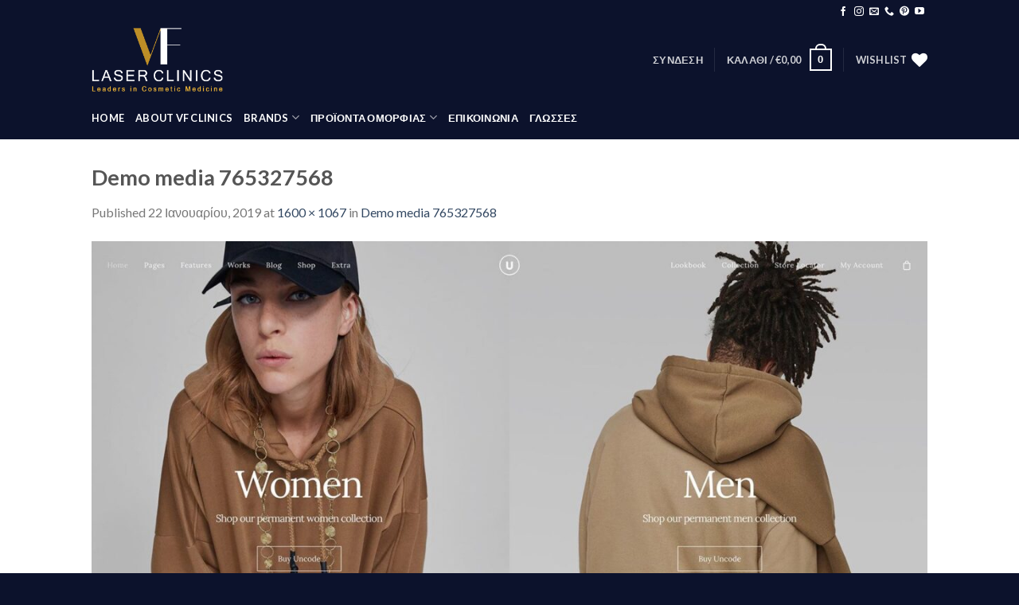

--- FILE ---
content_type: text/html; charset=UTF-8
request_url: https://vf-cosmetics.gr/demo-media-765327568/
body_size: 26155
content:
<!DOCTYPE html>
<!--[if IE 9 ]> <html lang="el"
  prefix="og: https://ogp.me/ns# fb: https://ogp.me/ns/fb# website: https://ogp.me/ns/website#" class="ie9 loading-site no-js"> <![endif]-->
<!--[if IE 8 ]> <html lang="el"
  prefix="og: https://ogp.me/ns# fb: https://ogp.me/ns/fb# website: https://ogp.me/ns/website#" class="ie8 loading-site no-js"> <![endif]-->
<!--[if (gte IE 9)|!(IE)]><!--><html lang="el"
  prefix="og: https://ogp.me/ns# fb: https://ogp.me/ns/fb# website: https://ogp.me/ns/website#" class="loading-site no-js"> <!--<![endif]-->
<head>
	<meta charset="UTF-8" />
	<link rel="profile" href="http://gmpg.org/xfn/11" />
	<link rel="pingback" href="https://vf-cosmetics.gr/xmlrpc.php" />

					<script>document.documentElement.className = document.documentElement.className + ' yes-js js_active js'</script>
				<script>(function(html){html.className = html.className.replace(/\bno-js\b/,'js')})(document.documentElement);</script>
<title>Demo media 765327568 | VF LASER CLINICS - ESHOP</title>

		<!-- All in One SEO 4.1.5.3 -->
		<meta name="robots" content="max-image-preview:large" />
		<meta property="og:locale" content="el_GR" />
		<meta property="og:site_name" content="VF LASER CLINICS - ESHOP | Τώρα &amp; για Πάντα!" />
		<meta property="og:type" content="article" />
		<meta property="og:title" content="Demo media 765327568 | VF LASER CLINICS - ESHOP" />
		<meta property="article:published_time" content="2019-01-22T04:54:29+00:00" />
		<meta property="article:modified_time" content="2019-01-22T04:54:29+00:00" />
		<meta name="twitter:card" content="summary" />
		<meta name="twitter:domain" content="vf-cosmetics.gr" />
		<meta name="twitter:title" content="Demo media 765327568 | VF LASER CLINICS - ESHOP" />
		<!-- All in One SEO -->

<meta name="viewport" content="width=device-width, initial-scale=1, maximum-scale=1" /><link rel='dns-prefetch' href='//www.googletagmanager.com' />
<link rel='dns-prefetch' href='//fonts.googleapis.com' />
<link rel='dns-prefetch' href='//s.w.org' />
<link rel="alternate" type="application/rss+xml" title="Ροή RSS &raquo; VF LASER CLINICS - ESHOP" href="https://vf-cosmetics.gr/feed/" />
<link rel="alternate" type="application/rss+xml" title="Ροή Σχολίων &raquo; VF LASER CLINICS - ESHOP" href="https://vf-cosmetics.gr/comments/feed/" />
<link rel="alternate" type="application/rss+xml" title="Ροή Σχολίων Demo media 765327568 &raquo; VF LASER CLINICS - ESHOP" href="https://vf-cosmetics.gr/feed/?attachment_id=78621" />
		<script type="text/javascript">
			window._wpemojiSettings = {"baseUrl":"https:\/\/s.w.org\/images\/core\/emoji\/13.1.0\/72x72\/","ext":".png","svgUrl":"https:\/\/s.w.org\/images\/core\/emoji\/13.1.0\/svg\/","svgExt":".svg","source":{"concatemoji":"https:\/\/vf-cosmetics.gr\/wp-includes\/js\/wp-emoji-release.min.js?ver=5.8.12"}};
			!function(e,a,t){var n,r,o,i=a.createElement("canvas"),p=i.getContext&&i.getContext("2d");function s(e,t){var a=String.fromCharCode;p.clearRect(0,0,i.width,i.height),p.fillText(a.apply(this,e),0,0);e=i.toDataURL();return p.clearRect(0,0,i.width,i.height),p.fillText(a.apply(this,t),0,0),e===i.toDataURL()}function c(e){var t=a.createElement("script");t.src=e,t.defer=t.type="text/javascript",a.getElementsByTagName("head")[0].appendChild(t)}for(o=Array("flag","emoji"),t.supports={everything:!0,everythingExceptFlag:!0},r=0;r<o.length;r++)t.supports[o[r]]=function(e){if(!p||!p.fillText)return!1;switch(p.textBaseline="top",p.font="600 32px Arial",e){case"flag":return s([127987,65039,8205,9895,65039],[127987,65039,8203,9895,65039])?!1:!s([55356,56826,55356,56819],[55356,56826,8203,55356,56819])&&!s([55356,57332,56128,56423,56128,56418,56128,56421,56128,56430,56128,56423,56128,56447],[55356,57332,8203,56128,56423,8203,56128,56418,8203,56128,56421,8203,56128,56430,8203,56128,56423,8203,56128,56447]);case"emoji":return!s([10084,65039,8205,55357,56613],[10084,65039,8203,55357,56613])}return!1}(o[r]),t.supports.everything=t.supports.everything&&t.supports[o[r]],"flag"!==o[r]&&(t.supports.everythingExceptFlag=t.supports.everythingExceptFlag&&t.supports[o[r]]);t.supports.everythingExceptFlag=t.supports.everythingExceptFlag&&!t.supports.flag,t.DOMReady=!1,t.readyCallback=function(){t.DOMReady=!0},t.supports.everything||(n=function(){t.readyCallback()},a.addEventListener?(a.addEventListener("DOMContentLoaded",n,!1),e.addEventListener("load",n,!1)):(e.attachEvent("onload",n),a.attachEvent("onreadystatechange",function(){"complete"===a.readyState&&t.readyCallback()})),(n=t.source||{}).concatemoji?c(n.concatemoji):n.wpemoji&&n.twemoji&&(c(n.twemoji),c(n.wpemoji)))}(window,document,window._wpemojiSettings);
		</script>
		<style type="text/css">
img.wp-smiley,
img.emoji {
	display: inline !important;
	border: none !important;
	box-shadow: none !important;
	height: 1em !important;
	width: 1em !important;
	margin: 0 .07em !important;
	vertical-align: -0.1em !important;
	background: none !important;
	padding: 0 !important;
}
</style>
	<link rel='stylesheet' id='layerslider-css'  href='https://vf-cosmetics.gr/wp-content/plugins/LayerSlider/static/layerslider/css/layerslider.css?ver=6.10.2' type='text/css' media='all' />
<link rel='stylesheet' id='wp-block-library-css'  href='https://vf-cosmetics.gr/wp-includes/css/dist/block-library/style.min.css?ver=5.8.12' type='text/css' media='all' />
<link rel='stylesheet' id='wc-blocks-vendors-style-css'  href='https://vf-cosmetics.gr/wp-content/plugins/woocommerce/packages/woocommerce-blocks/build/wc-blocks-vendors-style.css?ver=6.1.0' type='text/css' media='all' />
<link rel='stylesheet' id='wc-blocks-style-css'  href='https://vf-cosmetics.gr/wp-content/plugins/woocommerce/packages/woocommerce-blocks/build/wc-blocks-style.css?ver=6.1.0' type='text/css' media='all' />
<link rel='stylesheet' id='contact-form-7-css'  href='https://vf-cosmetics.gr/wp-content/plugins/contact-form-7/includes/css/styles.css?ver=5.5.3' type='text/css' media='all' />
<link rel='stylesheet' id='rs-plugin-settings-css'  href='https://vf-cosmetics.gr/wp-content/plugins/revslider/public/assets/css/rs6.css?ver=6.2.2' type='text/css' media='all' />
<style id='rs-plugin-settings-inline-css' type='text/css'>
#rs-demo-id {}
</style>
<link rel='stylesheet' id='uncode-privacy-css'  href='https://vf-cosmetics.gr/wp-content/plugins/uncode-privacy/assets/css/uncode-privacy-public.css?ver=2.1.1' type='text/css' media='all' />
<link rel='stylesheet' id='woof-css'  href='https://vf-cosmetics.gr/wp-content/plugins/woocommerce-products-filter/css/front.css?ver=1.2.6.2' type='text/css' media='all' />
<style id='woof-inline-css' type='text/css'>

.woof_products_top_panel li span, .woof_products_top_panel2 li span{background: url(https://vf-cosmetics.gr/wp-content/plugins/woocommerce-products-filter/img/delete.png);background-size: 14px 14px;background-repeat: no-repeat;background-position: right;}
.woof_edit_view{
                    display: none;
                }

</style>
<link rel='stylesheet' id='chosen-drop-down-css'  href='https://vf-cosmetics.gr/wp-content/plugins/woocommerce-products-filter/js/chosen/chosen.min.css?ver=1.2.6.2' type='text/css' media='all' />
<style id='woocommerce-inline-inline-css' type='text/css'>
.woocommerce form .form-row .required { visibility: visible; }
</style>
<link rel='stylesheet' id='flatsome-icons-css'  href='https://vf-cosmetics.gr/wp-content/themes/flatsome/assets/css/fl-icons.css?ver=3.12' type='text/css' media='all' />
<link rel='stylesheet' id='flatsome-woocommerce-wishlist-css'  href='https://vf-cosmetics.gr/wp-content/themes/flatsome/inc/integrations/wc-yith-wishlist/wishlist.css?ver=3.10.2' type='text/css' media='all' />
<link rel='stylesheet' id='flatsome-main-css'  href='https://vf-cosmetics.gr/wp-content/themes/flatsome/assets/css/flatsome.css?ver=3.12.0' type='text/css' media='all' />
<link rel='stylesheet' id='flatsome-shop-css'  href='https://vf-cosmetics.gr/wp-content/themes/flatsome/assets/css/flatsome-shop.css?ver=3.12.0' type='text/css' media='all' />
<link rel='stylesheet' id='flatsome-style-css'  href='https://vf-cosmetics.gr/wp-content/themes/flatsome-child/style.css?ver=3.0' type='text/css' media='all' />
<link rel='stylesheet' id='flatsome-googlefonts-css'  href='//fonts.googleapis.com/css?family=Lato%3Aregular%2C700%2C400%2C700%7CDancing+Script%3Aregular%2C400&#038;display=swap&#038;ver=3.9' type='text/css' media='all' />
<script type="text/javascript">
            window._nslDOMReady = function (callback) {
                if ( document.readyState === "complete" || document.readyState === "interactive" ) {
                    callback();
                } else {
                    document.addEventListener( "DOMContentLoaded", callback );
                }
            };
            </script><script type='text/javascript' id='layerslider-greensock-js-extra'>
/* <![CDATA[ */
var LS_Meta = {"v":"6.10.2"};
/* ]]> */
</script>
<script type='text/javascript' src='https://vf-cosmetics.gr/wp-content/plugins/LayerSlider/static/layerslider/js/greensock.js?ver=1.19.0' id='layerslider-greensock-js'></script>
<script type='text/javascript' id='jquery-core-js-extra'>
/* <![CDATA[ */
var xlwcty = {"ajax_url":"https:\/\/vf-cosmetics.gr\/wp-admin\/admin-ajax.php","version":"2.15.0","wc_version":"5.9.0"};
/* ]]> */
</script>
<script type='text/javascript' src='https://vf-cosmetics.gr/wp-includes/js/jquery/jquery.min.js?ver=3.6.0' id='jquery-core-js'></script>
<script type='text/javascript' src='https://vf-cosmetics.gr/wp-includes/js/jquery/jquery-migrate.min.js?ver=3.3.2' id='jquery-migrate-js'></script>
<script type='text/javascript' src='https://vf-cosmetics.gr/wp-content/plugins/LayerSlider/static/layerslider/js/layerslider.kreaturamedia.jquery.js?ver=6.10.2' id='layerslider-js'></script>
<script type='text/javascript' src='https://vf-cosmetics.gr/wp-content/plugins/LayerSlider/static/layerslider/js/layerslider.transitions.js?ver=6.10.2' id='layerslider-transitions-js'></script>
<script type='text/javascript' src='https://vf-cosmetics.gr/wp-content/plugins/revslider/public/assets/js/rbtools.min.js?ver=6.0' id='tp-tools-js'></script>
<script type='text/javascript' src='https://vf-cosmetics.gr/wp-content/plugins/revslider/public/assets/js/rs6.min.js?ver=6.2.2' id='revmin-js'></script>
<script type='text/javascript' src='https://vf-cosmetics.gr/wp-content/plugins/woocommerce/assets/js/jquery-blockui/jquery.blockUI.min.js?ver=2.7.0-wc.5.9.0' id='jquery-blockui-js'></script>
<script type='text/javascript' id='wc-add-to-cart-js-extra'>
/* <![CDATA[ */
var wc_add_to_cart_params = {"ajax_url":"\/wp-admin\/admin-ajax.php","wc_ajax_url":"\/?wc-ajax=%%endpoint%%","i18n_view_cart":"\u03a0\u03c1\u03bf\u03b2\u03bf\u03bb\u03ae \u03ba\u03b1\u03bb\u03b1\u03b8\u03b9\u03bf\u03cd","cart_url":"https:\/\/vf-cosmetics.gr\/shops\/cart\/","is_cart":"","cart_redirect_after_add":"no"};
/* ]]> */
</script>
<script type='text/javascript' src='https://vf-cosmetics.gr/wp-content/plugins/woocommerce/assets/js/frontend/add-to-cart.min.js?ver=5.9.0' id='wc-add-to-cart-js'></script>
<script type='text/javascript' src='https://vf-cosmetics.gr/wp-content/plugins/uncode-js_composer/assets/js/vendors/woocommerce-add-to-cart.js?ver=6.1.0' id='vc_woocommerce-add-to-cart-js-js'></script>

<!-- Google Analytics snippet added by Site Kit -->
<script type='text/javascript' src='https://www.googletagmanager.com/gtag/js?id=UA-183746543-1' id='google_gtagjs-js' async></script>
<script type='text/javascript' id='google_gtagjs-js-after'>
window.dataLayer = window.dataLayer || [];function gtag(){dataLayer.push(arguments);}
gtag('set', 'linker', {"domains":["vf-cosmetics.gr"]} );
gtag("js", new Date());
gtag("set", "developer_id.dZTNiMT", true);
gtag("config", "UA-183746543-1", {"anonymize_ip":true});
</script>

<!-- End Google Analytics snippet added by Site Kit -->
<meta name="generator" content="Powered by LayerSlider 6.10.2 - Multi-Purpose, Responsive, Parallax, Mobile-Friendly Slider Plugin for WordPress." />
<!-- LayerSlider updates and docs at: https://layerslider.kreaturamedia.com -->
<link rel="https://api.w.org/" href="https://vf-cosmetics.gr/wp-json/" /><link rel="alternate" type="application/json" href="https://vf-cosmetics.gr/wp-json/wp/v2/media/78621" /><link rel="EditURI" type="application/rsd+xml" title="RSD" href="https://vf-cosmetics.gr/xmlrpc.php?rsd" />
<link rel="wlwmanifest" type="application/wlwmanifest+xml" href="https://vf-cosmetics.gr/wp-includes/wlwmanifest.xml" /> 
<meta name="generator" content="WordPress 5.8.12" />
<meta name="generator" content="WooCommerce 5.9.0" />
<link rel="alternate" type="application/json+oembed" href="https://vf-cosmetics.gr/wp-json/oembed/1.0/embed?url=https%3A%2F%2Fvf-cosmetics.gr%2Fdemo-media-765327568%2F" />
<link rel="alternate" type="text/xml+oembed" href="https://vf-cosmetics.gr/wp-json/oembed/1.0/embed?url=https%3A%2F%2Fvf-cosmetics.gr%2Fdemo-media-765327568%2F&#038;format=xml" />
<meta name="generator" content="Site Kit by Google 1.47.0" />
<!-- This website runs the Product Feed PRO for WooCommerce by AdTribes.io plugin -->
<style>.bg{opacity: 0; transition: opacity 1s; -webkit-transition: opacity 1s;} .bg-loaded{opacity: 1;}</style><!--[if IE]><link rel="stylesheet" type="text/css" href="https://vf-cosmetics.gr/wp-content/themes/flatsome/assets/css/ie-fallback.css"><script src="//cdnjs.cloudflare.com/ajax/libs/html5shiv/3.6.1/html5shiv.js"></script><script>var head = document.getElementsByTagName('head')[0],style = document.createElement('style');style.type = 'text/css';style.styleSheet.cssText = ':before,:after{content:none !important';head.appendChild(style);setTimeout(function(){head.removeChild(style);}, 0);</script><script src="https://vf-cosmetics.gr/wp-content/themes/flatsome/assets/libs/ie-flexibility.js"></script><![endif]-->	<noscript><style>.woocommerce-product-gallery{ opacity: 1 !important; }</style></noscript>
	
<!-- Facebook Pixel Code -->
<script type='text/javascript'>
!function(f,b,e,v,n,t,s){if(f.fbq)return;n=f.fbq=function(){n.callMethod?
n.callMethod.apply(n,arguments):n.queue.push(arguments)};if(!f._fbq)f._fbq=n;
n.push=n;n.loaded=!0;n.version='2.0';n.queue=[];t=b.createElement(e);t.async=!0;
t.src=v;s=b.getElementsByTagName(e)[0];s.parentNode.insertBefore(t,s)}(window,
document,'script','https://connect.facebook.net/en_US/fbevents.js');
</script>
<!-- End Facebook Pixel Code -->
<script type='text/javascript'>
  fbq('init', '417700769394886', {}, {
    "agent": "wordpress-5.8.12-3.0.6"
});
</script><script type='text/javascript'>
  fbq('track', 'PageView', []);
</script>
<!-- Facebook Pixel Code -->
<noscript>
<img height="1" width="1" style="display:none" alt="fbpx"
src="https://www.facebook.com/tr?id=417700769394886&ev=PageView&noscript=1" />
</noscript>
<!-- End Facebook Pixel Code -->


<meta name="wpsso-begin" content="wpsso meta tags and schema markup begin"/>
<!-- generator:1 --><meta name="generator" content="WPSSO Core 9.11.0/S"/>
<!-- generator:2 --><meta name="generator" content="WPSSO WCMD 1.10.2/S"/>
<link rel="shortlink" href="https://vf-cosmetics.gr/?p=78621"/>
<meta property="fb:app_id" content="966242223397117"/>
<meta property="og:type" content="website"/>
<meta property="og:url" content="https://vf-cosmetics.gr/demo-media-765327568/"/>
<meta property="og:locale" content="en_US"/>
<meta property="og:site_name" content="VF LASER CLINICS - ESHOP"/>
<meta property="og:title" content="Demo media 765327568"/>
<meta property="og:description" content="Shop Boutique"/>
<meta property="og:updated_time" content="2019-01-22T04:54:29+00:00"/>
<!-- og:image:1 --><meta property="og:image" content="https://vf-cosmetics.gr/wp-content/uploads/2019/10/HP-Shop-Boutique-Uncode-min-1200x630-cropped.jpg"/>
<!-- og:image:1 --><meta property="og:image:width" content="1200"/>
<!-- og:image:1 --><meta property="og:image:height" content="630"/>
<!-- og:image:1 --><meta property="og:image:alt" content="Shop Boutique"/>
<meta name="twitter:domain" content="vf-cosmetics.gr"/>
<meta name="twitter:title" content="Demo media 765327568"/>
<meta name="twitter:description" content="Shop Boutique"/>
<meta name="twitter:card" content="summary_large_image"/>
<meta name="twitter:image" content="https://vf-cosmetics.gr/wp-content/uploads/2019/10/HP-Shop-Boutique-Uncode-min-1200x800.jpg?p=78621"/>
<meta name="twitter:image:alt" content="Shop Boutique"/>
<meta name="thumbnail" content="https://vf-cosmetics.gr/wp-content/uploads/2019/10/HP-Shop-Boutique-Uncode-min-1200x630-cropped.jpg"/>
<script type="application/ld+json">{
    "@context": "https://schema.org",
    "@graph": [
        {
            "@id": "/demo-media-765327568/#sso/webpage",
            "@context": "https://schema.org",
            "@type": "WebPage",
            "url": "https://vf-cosmetics.gr/demo-media-765327568/",
            "sameAs": [
                "https://vf-cosmetics.gr/?p=78621"
            ],
            "name": "Demo media 765327568",
            "description": "Shop Boutique",
            "potentialAction": [
                {
                    "@context": "https://schema.org",
                    "@type": "ReadAction",
                    "target": "https://vf-cosmetics.gr/demo-media-765327568/"
                }
            ],
            "image": [
                {
                    "@id": "/wp-content/uploads/2019/10/HP-Shop-Boutique-Uncode-min-1200x900-cropped.jpg#sso/image-object"
                },
                {
                    "@id": "/wp-content/uploads/2019/10/HP-Shop-Boutique-Uncode-min-1200x675-cropped.jpg#sso/image-object"
                }
            ],
            "publisher": [
                {
                    "@id": "#sso/organization/site/org-logo-url"
                }
            ],
            "headline": "Demo media 765327568",
            "inLanguage": "el",
            "dateCreated": "2019-01-22T04:54:29+00:00",
            "datePublished": "2019-01-22T04:54:29+00:00",
            "dateModified": "2019-01-22T04:54:29+00:00",
            "author": {
                "@id": "/33149f967ad27de7cb98b886eb02680e#sso/person"
            },
            "thumbnailUrl": "https://vf-cosmetics.gr/wp-content/uploads/2019/10/HP-Shop-Boutique-Uncode-min-1200x630-cropped.jpg",
            "commentCount": 0,
            "primaryImageOfPage": {
                "@id": "/wp-content/uploads/2019/10/HP-Shop-Boutique-Uncode-min-1200x900-cropped.jpg#sso/image-object"
            }
        },
        {
            "@id": "/wp-content/uploads/2019/10/HP-Shop-Boutique-Uncode-min-1200x900-cropped.jpg#sso/image-object",
            "@context": "https://schema.org",
            "@type": "ImageObject",
            "url": "https://vf-cosmetics.gr/wp-content/uploads/2019/10/HP-Shop-Boutique-Uncode-min-1200x900-cropped.jpg",
            "identifier": "78621-wpsso-schema-4x3",
            "name": "Demo media 765327568",
            "alternativeHeadline": "Shop Boutique",
            "description": "Shop Boutique",
            "fileFormat": "image/jpeg",
            "uploadDate": "2019-01-22T04:54:29+00:00",
            "width": 1200,
            "height": 900,
            "mainEntityOfPage": "https://vf-cosmetics.gr/demo-media-765327568/"
        },
        {
            "@id": "/wp-content/uploads/2019/10/HP-Shop-Boutique-Uncode-min-1200x675-cropped.jpg#sso/image-object",
            "@context": "https://schema.org",
            "@type": "ImageObject",
            "url": "https://vf-cosmetics.gr/wp-content/uploads/2019/10/HP-Shop-Boutique-Uncode-min-1200x675-cropped.jpg",
            "identifier": "78621-wpsso-schema-16x9",
            "name": "Demo media 765327568",
            "alternativeHeadline": "Shop Boutique",
            "description": "Shop Boutique",
            "fileFormat": "image/jpeg",
            "uploadDate": "2019-01-22T04:54:29+00:00",
            "width": 1200,
            "height": 675
        },
        {
            "@id": "#sso/organization/site/org-logo-url",
            "@context": "https://schema.org",
            "@type": "Organization",
            "url": "https://vf-cosmetics.gr",
            "name": "VF LASER CLINICS - ESHOP",
            "description": "\u03a4\u03ce\u03c1\u03b1 &amp; \u03b3\u03b9\u03b1 \u03a0\u03ac\u03bd\u03c4\u03b1!",
            "sameAs": [
                "https://www.facebook.com/VFLASERCLINICS"
            ]
        },
        {
            "@id": "/33149f967ad27de7cb98b886eb02680e#sso/person",
            "@context": "https://schema.org",
            "@type": "Person",
            "name": "admin",
            "givenName": "\u0398\u0391\u039d\u039f\u03a3",
            "familyName": "\u039c\u03a0\u039f\u03a5\u03a4\u03a1\u0397\u03a3"
        }
    ]
}</script>
<meta name="wpsso-end" content="wpsso meta tags and schema markup end"/>
<meta name="wpsso-cached" content="no cache">
<meta name="wpsso-added" content="2026-01-19T03:26:53+00:00 in 0.016001 secs for vf-cosmetics.gr">

<meta name="generator" content="Powered by WPBakery Page Builder - drag and drop page builder for WordPress."/>
<meta name="generator" content="Powered by Slider Revolution 6.2.2 - responsive, Mobile-Friendly Slider Plugin for WordPress with comfortable drag and drop interface." />
<link rel="icon" href="https://vf-cosmetics.gr/wp-content/uploads/2020/10/cropped-logo-vf-cosmetics-png-32x32.png" sizes="32x32" />
<link rel="icon" href="https://vf-cosmetics.gr/wp-content/uploads/2020/10/cropped-logo-vf-cosmetics-png-192x192.png" sizes="192x192" />
<link rel="apple-touch-icon" href="https://vf-cosmetics.gr/wp-content/uploads/2020/10/cropped-logo-vf-cosmetics-png-180x180.png" />
<meta name="msapplication-TileImage" content="https://vf-cosmetics.gr/wp-content/uploads/2020/10/cropped-logo-vf-cosmetics-png-270x270.png" />
<script type="text/javascript">function setREVStartSize(e){			
			try {								
				var pw = document.getElementById(e.c).parentNode.offsetWidth,
					newh;
				pw = pw===0 || isNaN(pw) ? window.innerWidth : pw;
				e.tabw = e.tabw===undefined ? 0 : parseInt(e.tabw);
				e.thumbw = e.thumbw===undefined ? 0 : parseInt(e.thumbw);
				e.tabh = e.tabh===undefined ? 0 : parseInt(e.tabh);
				e.thumbh = e.thumbh===undefined ? 0 : parseInt(e.thumbh);
				e.tabhide = e.tabhide===undefined ? 0 : parseInt(e.tabhide);
				e.thumbhide = e.thumbhide===undefined ? 0 : parseInt(e.thumbhide);
				e.mh = e.mh===undefined || e.mh=="" || e.mh==="auto" ? 0 : parseInt(e.mh,0);		
				if(e.layout==="fullscreen" || e.l==="fullscreen") 						
					newh = Math.max(e.mh,window.innerHeight);				
				else{					
					e.gw = Array.isArray(e.gw) ? e.gw : [e.gw];
					for (var i in e.rl) if (e.gw[i]===undefined || e.gw[i]===0) e.gw[i] = e.gw[i-1];					
					e.gh = e.el===undefined || e.el==="" || (Array.isArray(e.el) && e.el.length==0)? e.gh : e.el;
					e.gh = Array.isArray(e.gh) ? e.gh : [e.gh];
					for (var i in e.rl) if (e.gh[i]===undefined || e.gh[i]===0) e.gh[i] = e.gh[i-1];
										
					var nl = new Array(e.rl.length),
						ix = 0,						
						sl;					
					e.tabw = e.tabhide>=pw ? 0 : e.tabw;
					e.thumbw = e.thumbhide>=pw ? 0 : e.thumbw;
					e.tabh = e.tabhide>=pw ? 0 : e.tabh;
					e.thumbh = e.thumbhide>=pw ? 0 : e.thumbh;					
					for (var i in e.rl) nl[i] = e.rl[i]<window.innerWidth ? 0 : e.rl[i];
					sl = nl[0];									
					for (var i in nl) if (sl>nl[i] && nl[i]>0) { sl = nl[i]; ix=i;}															
					var m = pw>(e.gw[ix]+e.tabw+e.thumbw) ? 1 : (pw-(e.tabw+e.thumbw)) / (e.gw[ix]);					

					newh =  (e.type==="carousel" && e.justify==="true" ? e.gh[ix] : (e.gh[ix] * m)) + (e.tabh + e.thumbh);
				}			
				
				if(window.rs_init_css===undefined) window.rs_init_css = document.head.appendChild(document.createElement("style"));					
				document.getElementById(e.c).height = newh;
				window.rs_init_css.innerHTML += "#"+e.c+"_wrapper { height: "+newh+"px }";				
			} catch(e){
				console.log("Failure at Presize of Slider:" + e)
			}					   
		  };</script>
<style id="custom-css" type="text/css">:root {--primary-color: #446084;}.header-main{height: 90px}#logo img{max-height: 90px}#logo{width:165px;}.header-bottom{min-height: 55px}.header-top{min-height: 30px}.transparent .header-main{height: 265px}.transparent #logo img{max-height: 265px}.has-transparent + .page-title:first-of-type,.has-transparent + #main > .page-title,.has-transparent + #main > div > .page-title,.has-transparent + #main .page-header-wrapper:first-of-type .page-title{padding-top: 345px;}.header.show-on-scroll,.stuck .header-main{height:70px!important}.stuck #logo img{max-height: 70px!important}.header-bg-color, .header-wrapper {background-color: #0c122c}.header-bottom {background-color: #0c122c}.header-main .nav > li > a{line-height: 16px }@media (max-width: 549px) {.header-main{height: 70px}#logo img{max-height: 70px}}.header-top{background-color:#0c122c!important;}/* Background Color */[data-icon-label]:after, .secondary.is-underline:hover,.secondary.is-outline:hover,.icon-label,.button.secondary:not(.is-outline),.button.alt:not(.is-outline), .badge-inner.on-sale, .button.checkout, .single_add_to_cart_button, .current .breadcrumb-step{ background-color:#b88c2d; }[data-text-bg="secondary"]{background-color: #b88c2d;}/* Color */.secondary.is-underline,.secondary.is-link, .secondary.is-outline,.stars a.active, .star-rating:before, .woocommerce-page .star-rating:before,.star-rating span:before, .color-secondary{color: #b88c2d}/* Color !important */[data-text-color="secondary"]{color: #b88c2d!important;}/* Border */.secondary.is-outline:hover{border-color:#b88c2d}body{font-family:"Lato", sans-serif}body{font-weight: 400}.nav > li > a {font-family:"Lato", sans-serif;}.mobile-sidebar-levels-2 .nav > li > ul > li > a {font-family:"Lato", sans-serif;}.nav > li > a {font-weight: 700;}.mobile-sidebar-levels-2 .nav > li > ul > li > a {font-weight: 700;}h1,h2,h3,h4,h5,h6,.heading-font, .off-canvas-center .nav-sidebar.nav-vertical > li > a{font-family: "Lato", sans-serif;}h1,h2,h3,h4,h5,h6,.heading-font,.banner h1,.banner h2{font-weight: 700;}.alt-font{font-family: "Dancing Script", sans-serif;}.alt-font{font-weight: 400!important;}.header:not(.transparent) .header-bottom-nav.nav > li > a{color: #ffffff;}.products.has-equal-box-heights .box-image {padding-top: 100%;}@media screen and (min-width: 550px){.products .box-vertical .box-image{min-width: 247px!important;width: 247px!important;}}.header-main .social-icons,.header-main .cart-icon strong,.header-main .menu-title,.header-main .header-button > .button.is-outline,.header-main .nav > li > a > i:not(.icon-angle-down){color: #ffffff!important;}.header-main .header-button > .button.is-outline,.header-main .cart-icon strong:after,.header-main .cart-icon strong{border-color: #ffffff!important;}.header-main .header-button > .button:not(.is-outline){background-color: #ffffff!important;}.header-main .current-dropdown .cart-icon strong,.header-main .header-button > .button:hover,.header-main .header-button > .button:hover i,.header-main .header-button > .button:hover span{color:#FFF!important;}.header-main .menu-title:hover,.header-main .social-icons a:hover,.header-main .header-button > .button.is-outline:hover,.header-main .nav > li > a:hover > i:not(.icon-angle-down){color: #bc8e2d!important;}.header-main .current-dropdown .cart-icon strong,.header-main .header-button > .button:hover{background-color: #bc8e2d!important;}.header-main .current-dropdown .cart-icon strong:after,.header-main .current-dropdown .cart-icon strong,.header-main .header-button > .button:hover{border-color: #bc8e2d!important;}.footer-1{background-color: #0c122c}.footer-2{background-color: #0c122c}.absolute-footer, html{background-color: #0c122c}button[name='update_cart'] { display: none; }.label-new.menu-item > a:after{content:"New";}.label-hot.menu-item > a:after{content:"Hot";}.label-sale.menu-item > a:after{content:"Sale";}.label-popular.menu-item > a:after{content:"Popular";}</style>		<style type="text/css" id="wp-custom-css">
			.coupon{background:#ED1D24; padding:20px}
.coupon .widget-title{color:#fff; font-size:25px}
.woocommerce-form-coupon-toggle{background:#ED1D24; color:#fff; font-size:23px; padding:14px; margin-bottom:5px}
a.showcoupon{color:#fff; border-bottom: solid 1px #fff; padding-bottom:5px}		</style>
		<noscript><style> .wpb_animate_when_almost_visible { opacity: 1; }</style></noscript><!-- BestPrice 360 Analytics WooCommerce start -->
		<script type='text/javascript'>
			(function (a, b, c, d, s) {a.__bp360 = c;a[c] = a[c] || function (){(a[c].q = a[c].q || []).push(arguments);};
			s = b.createElement('script'); s.async = true; s.src = d; (b.body || b.head).appendChild(s);})
			(window, document, 'bp', 'https://360.bestprice.gr/360.js');
			
			bp('connect', 'BP-244214-HCS00B8m1s');
			bp('native', true);
		</script>
		<!-- BestPrice 360 Analytics WooCommerce end -->
		</head>

<body class="attachment attachment-template-default single single-attachment postid-78621 attachmentid-78621 attachment-jpeg theme-flatsome woocommerce-no-js lightbox nav-dropdown-has-arrow wpb-js-composer js-comp-ver-6.1.0 vc_responsive">


<a class="skip-link screen-reader-text" href="#main">Skip to content</a>

<div id="wrapper">

	
	<header id="header" class="header has-sticky sticky-jump">
		<div class="header-wrapper">
			<div id="top-bar" class="header-top hide-for-sticky nav-dark hide-for-medium">
    <div class="flex-row container">
      <div class="flex-col hide-for-medium flex-left">
          <ul class="nav nav-left medium-nav-center nav-small  nav-divided">
                        </ul>
      </div>

      <div class="flex-col hide-for-medium flex-center">
          <ul class="nav nav-center nav-small  nav-divided">
                        </ul>
      </div>

      <div class="flex-col hide-for-medium flex-right">
         <ul class="nav top-bar-nav nav-right nav-small  nav-divided">
              <li class="html header-social-icons ml-0">
	<div class="social-icons follow-icons" ><a href="https://www.facebook.com/VFLASERCLINICS/" target="_blank" data-label="Facebook"  rel="noopener noreferrer nofollow" class="icon plain facebook tooltip" title="Follow on Facebook"><i class="icon-facebook" ></i></a><a href="https://www.instagram.com/vflaserclinics/" target="_blank" rel="noopener noreferrer nofollow" data-label="Instagram" class="icon plain  instagram tooltip" title="Follow on Instagram"><i class="icon-instagram" ></i></a><a href="mailto:info@laserclinics.gr" data-label="E-mail"  rel="nofollow" class="icon plain  email tooltip" title="Send us an email"><i class="icon-envelop" ></i></a><a href="tel:+302182183330" target="_blank"  data-label="Phone"  rel="noopener noreferrer nofollow" class="icon plain  phone tooltip" title="Call us"><i class="icon-phone" ></i></a><a href="https://gr.pinterest.com/vflaserclinics/" target="_blank" rel="noopener noreferrer nofollow"  data-label="Pinterest"  class="icon plain  pinterest tooltip" title="Follow on Pinterest"><i class="icon-pinterest" ></i></a><a href="https://www.youtube.com/channel/UC7OypFqNfwhEOT2farspA-w" target="_blank" rel="noopener noreferrer nofollow" data-label="YouTube" class="icon plain  youtube tooltip" title="Follow on YouTube"><i class="icon-youtube" ></i></a></div></li>          </ul>
      </div>

      
    </div>
</div>
<div id="masthead" class="header-main nav-dark">
      <div class="header-inner flex-row container logo-left medium-logo-center" role="navigation">

          <!-- Logo -->
          <div id="logo" class="flex-col logo">
            <!-- Header logo -->
<a href="https://vf-cosmetics.gr/" title="VF LASER CLINICS &#8211; ESHOP - Τώρα &amp; για Πάντα!" rel="home">
    <img width="165" height="90" src="https://vf-cosmetics.gr/wp-content/uploads/2020/11/vf-logo-.png" class="header_logo header-logo" alt="VF LASER CLINICS &#8211; ESHOP"/><img  width="165" height="90" src="https://vf-cosmetics.gr/wp-content/uploads/2020/11/vf-logo-.png" class="header-logo-dark" alt="VF LASER CLINICS &#8211; ESHOP"/></a>
          </div>

          <!-- Mobile Left Elements -->
          <div class="flex-col show-for-medium flex-left">
            <ul class="mobile-nav nav nav-left ">
              <li class="nav-icon has-icon">
  		<a href="#" data-open="#main-menu" data-pos="left" data-bg="main-menu-overlay" data-color="" class="is-small" aria-label="Menu" aria-controls="main-menu" aria-expanded="false">
		
		  <i class="icon-menu" ></i>
		  		</a>
	</li>            </ul>
          </div>

          <!-- Left Elements -->
          <div class="flex-col hide-for-medium flex-left
            flex-grow">
            <ul class="header-nav header-nav-main nav nav-left  nav-uppercase" >
                          </ul>
          </div>

          <!-- Right Elements -->
          <div class="flex-col hide-for-medium flex-right">
            <ul class="header-nav header-nav-main nav nav-right  nav-uppercase">
              <li class="account-item has-icon
    "
>

<a href="https://vf-cosmetics.gr/shops/my-account/"
    class="nav-top-link nav-top-not-logged-in "
    data-open="#login-form-popup"  >
    <span>
    Σύνδεση      </span>
  
</a>



</li>
<li class="header-divider"></li><li class="cart-item has-icon has-dropdown">

<a href="https://vf-cosmetics.gr/shops/cart/" title="Καλάθι" class="header-cart-link is-small">


<span class="header-cart-title">
   Καλάθι   /      <span class="cart-price"><span class="woocommerce-Price-amount amount"><bdi><span class="woocommerce-Price-currencySymbol">&euro;</span>0,00</bdi></span></span>
  </span>

    <span class="cart-icon image-icon">
    <strong>0</strong>
  </span>
  </a>

 <ul class="nav-dropdown nav-dropdown-default">
    <li class="html widget_shopping_cart">
      <div class="widget_shopping_cart_content">
        

	<p class="woocommerce-mini-cart__empty-message">Κανένα προϊόν στο καλάθι σας.</p>


      </div>
    </li>
     </ul>

</li>
<li class="header-divider"></li><li class="header-wishlist-icon">
    <a href="https://vf-cosmetics.gr/wishlist/" class="wishlist-link is-small">
  	    <span class="hide-for-medium header-wishlist-title">
  	  Wishlist  	</span>
              <i class="wishlist-icon icon-heart"
        >
      </i>
      </a>
  </li>            </ul>
          </div>

          <!-- Mobile Right Elements -->
          <div class="flex-col show-for-medium flex-right">
            <ul class="mobile-nav nav nav-right ">
              <li class="cart-item has-icon">

      <a href="https://vf-cosmetics.gr/shops/cart/" class="header-cart-link off-canvas-toggle nav-top-link is-small" data-open="#cart-popup" data-class="off-canvas-cart" title="Καλάθι" data-pos="right">
  
    <span class="cart-icon image-icon">
    <strong>0</strong>
  </span>
  </a>


  <!-- Cart Sidebar Popup -->
  <div id="cart-popup" class="mfp-hide widget_shopping_cart">
  <div class="cart-popup-inner inner-padding">
      <div class="cart-popup-title text-center">
          <h4 class="uppercase">Καλάθι</h4>
          <div class="is-divider"></div>
      </div>
      <div class="widget_shopping_cart_content">
          

	<p class="woocommerce-mini-cart__empty-message">Κανένα προϊόν στο καλάθι σας.</p>


      </div>
             <div class="cart-sidebar-content relative"></div>  </div>
  </div>

</li>
<li class="header-wishlist-icon has-icon">
	        <a href="https://vf-cosmetics.gr/wishlist/" class="wishlist-link ">
            <i class="wishlist-icon icon-heart"
			   >
            </i>
        </a>
    </li>
            </ul>
          </div>

      </div>
     
            <div class="container"><div class="top-divider full-width"></div></div>
      </div><div id="wide-nav" class="header-bottom wide-nav ">
    <div class="flex-row container">

                        <div class="flex-col hide-for-medium flex-left">
                <ul class="nav header-nav header-bottom-nav nav-left  nav-uppercase">
                    <li id="menu-item-82905" class="menu-item menu-item-type-post_type menu-item-object-page menu-item-home menu-item-82905"><a href="https://vf-cosmetics.gr/" class="nav-top-link">HOME</a></li>
<li id="menu-item-83024" class="menu-item menu-item-type-post_type menu-item-object-page menu-item-83024"><a href="https://vf-cosmetics.gr/vf/" class="nav-top-link">ABOUT VF CLINICS</a></li>
<li id="menu-item-84805" class="menu-item menu-item-type-custom menu-item-object-custom menu-item-has-children menu-item-84805 has-dropdown"><a href="#" class="nav-top-link">BRANDS<i class="icon-angle-down" ></i></a>
<ul class="sub-menu nav-dropdown nav-dropdown-default">
	<li id="menu-item-84428" class="menu-item menu-item-type-post_type menu-item-object-page menu-item-84428"><a href="https://vf-cosmetics.gr/juliette-armand/">JULIETTE ARMAND</a></li>
	<li id="menu-item-84427" class="menu-item menu-item-type-post_type menu-item-object-page menu-item-84427"><a href="https://vf-cosmetics.gr/lr/">LR</a></li>
	<li id="menu-item-84702" class="menu-item menu-item-type-post_type menu-item-object-page menu-item-84702"><a href="https://vf-cosmetics.gr/lpg/">LPG</a></li>
	<li id="menu-item-85049" class="menu-item menu-item-type-post_type menu-item-object-page menu-item-85049"><a href="https://vf-cosmetics.gr/universkin/">UNIVERSKIN</a></li>
</ul>
</li>
<li id="menu-item-83711" class="menu-item menu-item-type-custom menu-item-object-custom menu-item-has-children menu-item-83711 has-dropdown"><a href="https://vf-cosmetics.gr/vf/skin" class="nav-top-link">ΠΡΟΪΟΝΤΑ ΟΜΟΡΦΙΑΣ<i class="icon-angle-down" ></i></a>
<ul class="sub-menu nav-dropdown nav-dropdown-default">
	<li id="menu-item-83849" class="menu-item menu-item-type-custom menu-item-object-custom menu-item-has-children menu-item-83849 nav-dropdown-col"><a href="https://vf-cosmetics.gr/vf/cosmetics-gr/face-care/">Face Care</a>
	<ul class="sub-menu nav-column nav-dropdown-default">
		<li id="menu-item-84338" class="menu-item menu-item-type-custom menu-item-object-custom menu-item-84338"><a href="https://vf-cosmetics.gr/vf/skin/face-care/hy/">Ενυδάτωση</a></li>
		<li id="menu-item-84341" class="menu-item menu-item-type-custom menu-item-object-custom menu-item-84341"><a href="https://vf-cosmetics.gr/vf/skin/face-care/ag/">Αντιγήρανση</a></li>
		<li id="menu-item-84340" class="menu-item menu-item-type-custom menu-item-object-custom menu-item-84340"><a href="https://vf-cosmetics.gr/vf/skin/face-care/li/">Σύσφιξη</a></li>
		<li id="menu-item-84339" class="menu-item menu-item-type-custom menu-item-object-custom menu-item-84339"><a href="https://vf-cosmetics.gr/vf/skin/face-care/gl/">Λάμψη</a></li>
		<li id="menu-item-84343" class="menu-item menu-item-type-custom menu-item-object-custom menu-item-84343"><a href="https://vf-cosmetics.gr/vf/skin/face-care/se/">Ευαισθησία</a></li>
		<li id="menu-item-84344" class="menu-item menu-item-type-custom menu-item-object-custom menu-item-84344"><a href="https://vf-cosmetics.gr/vf/skin/face-care/pr/">Προστασία</a></li>
		<li id="menu-item-84345" class="menu-item menu-item-type-custom menu-item-object-custom menu-item-84345"><a href="https://vf-cosmetics.gr/vf/skin/face-care/re/">Επιδιόρθωση</a></li>
		<li id="menu-item-84342" class="menu-item menu-item-type-custom menu-item-object-custom menu-item-84342"><a href="https://vf-cosmetics.gr/vf/skin/face-care/ec/">Φροντίδα Ματιών</a></li>
		<li id="menu-item-84346" class="menu-item menu-item-type-custom menu-item-object-custom menu-item-84346"><a href="https://vf-cosmetics.gr/vf/skin/face-care/pu/">Ακμή</a></li>
		<li id="menu-item-83841" class="menu-item menu-item-type-custom menu-item-object-custom menu-item-83841"><a href="https://vf-cosmetics.gr/vf/cosmetics-gr/face-care/cleansing-gr/">Καθαρισμός</a></li>
		<li id="menu-item-83842" class="menu-item menu-item-type-custom menu-item-object-custom menu-item-83842"><a href="https://vf-cosmetics.gr/vf/cosmetics-gr/face-care/apolepisi/">Απολέπιση</a></li>
	</ul>
</li>
	<li id="menu-item-83850" class="menu-item menu-item-type-custom menu-item-object-custom menu-item-has-children menu-item-83850 nav-dropdown-col"><a href="https://vf-cosmetics.gr/vf/cosmetics-gr/body-care/">Body Care</a>
	<ul class="sub-menu nav-column nav-dropdown-default">
		<li id="menu-item-84373" class="menu-item menu-item-type-custom menu-item-object-custom menu-item-84373"><a href="https://vf-cosmetics.gr/vf/skin/body-care/enydatosi-s/">Ενυδάτωση</a></li>
		<li id="menu-item-83853" class="menu-item menu-item-type-custom menu-item-object-custom menu-item-83853"><a href="https://vf-cosmetics.gr/vf/cosmetics-gr/body-care/kyttaritida/">Κυτταρίτιδα</a></li>
		<li id="menu-item-83855" class="menu-item menu-item-type-custom menu-item-object-custom menu-item-83855"><a href="https://vf-cosmetics.gr/vf/cosmetics-gr/body-care/topikopaxos/">Τοπικό Πάχος</a></li>
		<li id="menu-item-83854" class="menu-item menu-item-type-custom menu-item-object-custom menu-item-83854"><a href="https://vf-cosmetics.gr/vf/cosmetics-gr/body-care/sysfixi/">Σύσφιξη</a></li>
		<li id="menu-item-83852" class="menu-item menu-item-type-custom menu-item-object-custom menu-item-83852"><a href="https://vf-cosmetics.gr/vf/cosmetics-gr/body-care/glyptiki/">Γλυπτική Σώματος</a></li>
		<li id="menu-item-83857" class="menu-item menu-item-type-custom menu-item-object-custom menu-item-83857"><a href="https://vf-cosmetics.gr/vf/cosmetics-gr/body-care/ragades/">Ραγάδες</a></li>
		<li id="menu-item-83851" class="menu-item menu-item-type-custom menu-item-object-custom menu-item-83851"><a href="https://vf-cosmetics.gr/vf/cosmetics-gr/body-care/euexia/">Ευεξία Σώματος</a></li>
		<li id="menu-item-84371" class="menu-item menu-item-type-custom menu-item-object-custom menu-item-84371"><a href="https://vf-cosmetics.gr/vf/skin/body-care/cl/">Καθαρισμός</a></li>
		<li id="menu-item-84372" class="menu-item menu-item-type-custom menu-item-object-custom menu-item-84372"><a href="https://vf-cosmetics.gr/vf/skin/body-care/apolepisi-s/">Απολέπιση</a></li>
	</ul>
</li>
	<li id="menu-item-83858" class="menu-item menu-item-type-custom menu-item-object-custom menu-item-has-children menu-item-83858 nav-dropdown-col"><a href="https://vf-cosmetics.gr/vf/cosmetics-gr/sun/">Αντιηλιακά</a>
	<ul class="sub-menu nav-column nav-dropdown-default">
		<li id="menu-item-83859" class="menu-item menu-item-type-custom menu-item-object-custom menu-item-83859"><a href="https://vf-cosmetics.gr/vf/cosmetics-gr/sun/s-face/">Αντιηλιακά Προσώπου</a></li>
		<li id="menu-item-83860" class="menu-item menu-item-type-custom menu-item-object-custom menu-item-83860"><a href="https://vf-cosmetics.gr/vf/cosmetics-gr/sun/s-body/">Αντιηλιακά Σώματος</a></li>
		<li id="menu-item-83861" class="menu-item menu-item-type-custom menu-item-object-custom menu-item-83861"><a href="https://vf-cosmetics.gr/vf/cosmetics-gr/sun/s-lotion/">Πριν &#038; Μετά τον Ήλιο</a></li>
	</ul>
</li>
	<li id="menu-item-84710" class="menu-item menu-item-type-custom menu-item-object-custom menu-item-has-children menu-item-84710 nav-dropdown-col"><a href="https://vf-cosmetics.gr/vf/skin/aroma/">Αρώματα</a>
	<ul class="sub-menu nav-column nav-dropdown-default">
		<li id="menu-item-84711" class="menu-item menu-item-type-custom menu-item-object-custom menu-item-84711"><a href="https://vf-cosmetics.gr/vf/skin/aroma/andres-aroma/">Ανδρικά Αρώματα</a></li>
		<li id="menu-item-84712" class="menu-item menu-item-type-custom menu-item-object-custom menu-item-84712"><a href="https://vf-cosmetics.gr/vf/skin/aroma/gynaikes-aroma/">Γυναικεία Αρώματα</a></li>
	</ul>
</li>
	<li id="menu-item-84348" class="menu-item menu-item-type-custom menu-item-object-custom menu-item-has-children menu-item-84348 nav-dropdown-col"><a href="#">Brands</a>
	<ul class="sub-menu nav-column nav-dropdown-default">
		<li id="menu-item-84349" class="menu-item menu-item-type-custom menu-item-object-custom menu-item-84349"><a href="https://vf-cosmetics.gr/vf/skin/?filter_marka=juliette-armand">Juliette Armand</a></li>
		<li id="menu-item-84350" class="menu-item menu-item-type-custom menu-item-object-custom menu-item-84350"><a href="https://vf-cosmetics.gr/vf/skin/?filter_marka=lr">LR</a></li>
		<li id="menu-item-84713" class="menu-item menu-item-type-custom menu-item-object-custom menu-item-84713"><a href="https://vf-cosmetics.gr/vf/skin/face-care/?filter_marka=lpg">LPG</a></li>
		<li id="menu-item-85050" class="menu-item menu-item-type-custom menu-item-object-custom menu-item-85050"><a href="https://vf-cosmetics.gr/vf/skin/?filter_marka=universkin">Universkin</a></li>
	</ul>
</li>
</ul>
</li>
<li id="menu-item-83027" class="menu-item menu-item-type-post_type menu-item-object-page menu-item-83027"><a href="https://vf-cosmetics.gr/elements/pages/our-stores/" class="nav-top-link">ΕΠΙΚΟΙΝΩΝΙΑ</a></li>
<li id="menu-item-85078" class="menu-item menu-item-type-custom menu-item-object-custom menu-item-85078"><a href="#pll_switcher" class="nav-top-link">Γλώσσες</a></li>
                </ul>
            </div>
            
            
                        <div class="flex-col hide-for-medium flex-right flex-grow">
              <ul class="nav header-nav header-bottom-nav nav-right  nav-uppercase">
                                 </ul>
            </div>
            
                          <div class="flex-col show-for-medium flex-grow">
                  <ul class="nav header-bottom-nav nav-center mobile-nav  nav-uppercase">
                      <li class="html header-social-icons ml-0">
	<div class="social-icons follow-icons" ><a href="https://www.facebook.com/VFLASERCLINICS/" target="_blank" data-label="Facebook"  rel="noopener noreferrer nofollow" class="icon plain facebook tooltip" title="Follow on Facebook"><i class="icon-facebook" ></i></a><a href="https://www.instagram.com/vflaserclinics/" target="_blank" rel="noopener noreferrer nofollow" data-label="Instagram" class="icon plain  instagram tooltip" title="Follow on Instagram"><i class="icon-instagram" ></i></a><a href="mailto:info@laserclinics.gr" data-label="E-mail"  rel="nofollow" class="icon plain  email tooltip" title="Send us an email"><i class="icon-envelop" ></i></a><a href="tel:+302182183330" target="_blank"  data-label="Phone"  rel="noopener noreferrer nofollow" class="icon plain  phone tooltip" title="Call us"><i class="icon-phone" ></i></a><a href="https://gr.pinterest.com/vflaserclinics/" target="_blank" rel="noopener noreferrer nofollow"  data-label="Pinterest"  class="icon plain  pinterest tooltip" title="Follow on Pinterest"><i class="icon-pinterest" ></i></a><a href="https://www.youtube.com/channel/UC7OypFqNfwhEOT2farspA-w" target="_blank" rel="noopener noreferrer nofollow" data-label="YouTube" class="icon plain  youtube tooltip" title="Follow on YouTube"><i class="icon-youtube" ></i></a></div></li>                  </ul>
              </div>
            
    </div>
</div>

<div class="header-bg-container fill"><div class="header-bg-image fill"></div><div class="header-bg-color fill"></div></div>		</div>
	</header>

	
	<main id="main" class="">

	<div id="primary" class="content-area image-attachment page-wrapper">
		<div id="content" class="site-content" role="main">
			<div class="row">
				<div class="large-12 columns">

				
					<article id="post-78621" class="post-78621 attachment type-attachment status-inherit hentry">
						<header class="entry-header">
							<h1 class="entry-title">Demo media 765327568</h1>

							<div class="entry-meta">
								Published <span class="entry-date"><time class="entry-date" datetime="2019-01-22T05:54:29+02:00">22 Ιανουαρίου, 2019</time></span> at <a href="https://vf-cosmetics.gr/wp-content/uploads/2019/10/HP-Shop-Boutique-Uncode-min.jpg" title="Link to full-size image">1600 &times; 1067</a> in <a href="https://vf-cosmetics.gr/demo-media-765327568/" title="Return to Demo media 765327568" rel="gallery">Demo media 765327568</a>															</div>
						</header>

						<div class="entry-content">

							<div class="entry-attachment">
								<div class="attachment">
									
									<a href="https://vf-cosmetics.gr/demo-media-821879197/" title="Demo media 765327568" rel="attachment"><img width="1200" height="800" src="https://vf-cosmetics.gr/wp-content/uploads/2019/10/HP-Shop-Boutique-Uncode-min.jpg" class="attachment-1200x1200 size-1200x1200" alt="Shop Boutique" loading="lazy" srcset="https://vf-cosmetics.gr/wp-content/uploads/2019/10/HP-Shop-Boutique-Uncode-min.jpg 1600w, https://vf-cosmetics.gr/wp-content/uploads/2019/10/HP-Shop-Boutique-Uncode-min-247x165.jpg 247w, https://vf-cosmetics.gr/wp-content/uploads/2019/10/HP-Shop-Boutique-Uncode-min-510x340.jpg 510w, https://vf-cosmetics.gr/wp-content/uploads/2019/10/HP-Shop-Boutique-Uncode-min-1536x1024.jpg 1536w, https://vf-cosmetics.gr/wp-content/uploads/2019/10/HP-Shop-Boutique-Uncode-min-1200x800.jpg 1200w" sizes="(max-width: 1200px) 100vw, 1200px" data-wp-pid="78621" /></a>
								</div>

															</div>

														
						</div>

						<footer class="entry-meta">
															Trackbacks are closed, but you can <a class="comment-link" href="#respond" title="Post a comment">post a comment</a>.																				</footer>

						
							<nav role="navigation" id="image-navigation" class="navigation-image">
								<div class="nav-previous"><a href='https://vf-cosmetics.gr/demo-media-1215695519/'><span class="meta-nav">&larr;</span> Previous</a></div>
								<div class="nav-next"><a href='https://vf-cosmetics.gr/demo-media-821879197/'>Next <span class="meta-nav">&rarr;</span></a></div>
							</nav>
					</article>

					

<div id="comments" class="comments-area">

	
	
	
		<div id="respond" class="comment-respond">
		<h3 id="reply-title" class="comment-reply-title">Αφήστε μια απάντηση <small><a rel="nofollow" id="cancel-comment-reply-link" href="/demo-media-765327568/#respond" style="display:none;">Ακύρωση απάντησης</a></small></h3><p class="must-log-in">Για να σχολιάσετε πρέπει να <a href="https://vf-cosmetics.gr/wp-login.php?redirect_to=https%3A%2F%2Fvf-cosmetics.gr%2Fdemo-media-765327568%2F">συνδεθείτε</a>.</p>	</div><!-- #respond -->
	
</div>

							</div>
			</div>
		</div>
	</div>


</main>

<footer id="footer" class="footer-wrapper">

	<p style="text-align: center;">Copyright 2026 © <strong>VF LASER CLINICS</strong></p>

<!-- FOOTER 1 -->
<div class="footer-widgets footer footer-1">
		<div class="row large-columns-4 mb-0">
	   		<div id="nav_menu-2" class="col pb-0 widget widget_nav_menu"><div class="menu-secondary-container"><ul id="menu-secondary" class="menu"><li id="menu-item-83464" class="menu-item menu-item-type-post_type menu-item-object-page menu-item-privacy-policy menu-item-83464"><a href="https://vf-cosmetics.gr/privacy-policy/">Όροι Χρήσης</a></li>
<li id="menu-item-84890" class="menu-item menu-item-type-post_type menu-item-object-page menu-item-84890"><a href="https://vf-cosmetics.gr/cookies/">Cookies</a></li>
<li id="menu-item-84318" class="menu-item menu-item-type-post_type menu-item-object-page menu-item-84318"><a href="https://vf-cosmetics.gr/tropoi-pliromis/">Τρόποι Πληρωμής</a></li>
<li id="menu-item-84319" class="menu-item menu-item-type-post_type menu-item-object-page menu-item-84319"><a href="https://vf-cosmetics.gr/tropoi-apostolis/">Τρόποι Αποστολής</a></li>
<li id="menu-item-84320" class="menu-item menu-item-type-post_type menu-item-object-page menu-item-84320"><a href="https://vf-cosmetics.gr/akuroseis/">Ακυρώσεις &#038; Επιστροφές</a></li>
<li id="menu-item-82840" class="menu-item menu-item-type-post_type menu-item-object-page menu-item-82840"><a href="https://vf-cosmetics.gr/elements/pages/our-stores/">Επικοινωνία</a></li>
</ul></div></div><div id="custom_html-3" class="widget_text col pb-0 widget widget_custom_html"><div class="textwidget custom-html-widget"></div></div>        
		</div>
</div>

<!-- FOOTER 2 -->

<script src="https://scripts.bestprice.gr/badge.js" async="true"  ></script><noscript><a href="https://www.bestprice.gr">BestPrice.gr</a></noscript>

<div class="absolute-footer dark medium-text-center small-text-center">
  <div class="container clearfix">

          <div class="footer-secondary pull-right">
                <div class="payment-icons inline-block"><div class="payment-icon"><svg version="1.1" xmlns="http://www.w3.org/2000/svg" xmlns:xlink="http://www.w3.org/1999/xlink"  viewBox="0 0 64 32">
<path d="M10.781 7.688c-0.251-1.283-1.219-1.688-2.344-1.688h-8.376l-0.061 0.405c5.749 1.469 10.469 4.595 12.595 10.501l-1.813-9.219zM13.125 19.688l-0.531-2.781c-1.096-2.907-3.752-5.594-6.752-6.813l4.219 15.939h5.469l8.157-20.032h-5.501l-5.062 13.688zM27.72 26.061l3.248-20.061h-5.187l-3.251 20.061h5.189zM41.875 5.656c-5.125 0-8.717 2.72-8.749 6.624-0.032 2.877 2.563 4.469 4.531 5.439 2.032 0.968 2.688 1.624 2.688 2.499 0 1.344-1.624 1.939-3.093 1.939-2.093 0-3.219-0.251-4.875-1.032l-0.688-0.344-0.719 4.499c1.219 0.563 3.437 1.064 5.781 1.064 5.437 0.032 8.97-2.688 9.032-6.843 0-2.282-1.405-4-4.376-5.439-1.811-0.904-2.904-1.563-2.904-2.499 0-0.843 0.936-1.72 2.968-1.72 1.688-0.029 2.936 0.314 3.875 0.752l0.469 0.248 0.717-4.344c-1.032-0.406-2.656-0.844-4.656-0.844zM55.813 6c-1.251 0-2.189 0.376-2.72 1.688l-7.688 18.374h5.437c0.877-2.467 1.096-3 1.096-3 0.592 0 5.875 0 6.624 0 0 0 0.157 0.688 0.624 3h4.813l-4.187-20.061h-4zM53.405 18.938c0 0 0.437-1.157 2.064-5.594-0.032 0.032 0.437-1.157 0.688-1.907l0.374 1.72c0.968 4.781 1.189 5.781 1.189 5.781-0.813 0-3.283 0-4.315 0z"></path>
</svg>
</div><div class="payment-icon"><svg version="1.1" xmlns="http://www.w3.org/2000/svg" xmlns:xlink="http://www.w3.org/1999/xlink"  viewBox="0 0 64 32">
<path d="M42.667-0c-4.099 0-7.836 1.543-10.667 4.077-2.831-2.534-6.568-4.077-10.667-4.077-8.836 0-16 7.163-16 16s7.164 16 16 16c4.099 0 7.835-1.543 10.667-4.077 2.831 2.534 6.568 4.077 10.667 4.077 8.837 0 16-7.163 16-16s-7.163-16-16-16zM11.934 19.828l0.924-5.809-2.112 5.809h-1.188v-5.809l-1.056 5.809h-1.584l1.32-7.657h2.376v4.753l1.716-4.753h2.508l-1.32 7.657h-1.585zM19.327 18.244c-0.088 0.528-0.178 0.924-0.264 1.188v0.396h-1.32v-0.66c-0.353 0.528-0.924 0.792-1.716 0.792-0.442 0-0.792-0.132-1.056-0.396-0.264-0.351-0.396-0.792-0.396-1.32 0-0.792 0.218-1.364 0.66-1.716 0.614-0.44 1.364-0.66 2.244-0.66h0.66v-0.396c0-0.351-0.353-0.528-1.056-0.528-0.442 0-1.012 0.088-1.716 0.264 0.086-0.351 0.175-0.792 0.264-1.32 0.703-0.264 1.32-0.396 1.848-0.396 1.496 0 2.244 0.616 2.244 1.848 0 0.353-0.046 0.749-0.132 1.188-0.089 0.616-0.179 1.188-0.264 1.716zM24.079 15.076c-0.264-0.086-0.66-0.132-1.188-0.132s-0.792 0.177-0.792 0.528c0 0.177 0.044 0.31 0.132 0.396l0.528 0.264c0.792 0.442 1.188 1.012 1.188 1.716 0 1.409-0.838 2.112-2.508 2.112-0.792 0-1.366-0.044-1.716-0.132 0.086-0.351 0.175-0.836 0.264-1.452 0.703 0.177 1.188 0.264 1.452 0.264 0.614 0 0.924-0.175 0.924-0.528 0-0.175-0.046-0.308-0.132-0.396-0.178-0.175-0.396-0.308-0.66-0.396-0.792-0.351-1.188-0.924-1.188-1.716 0-1.407 0.792-2.112 2.376-2.112 0.792 0 1.32 0.045 1.584 0.132l-0.265 1.451zM27.512 15.208h-0.924c0 0.442-0.046 0.838-0.132 1.188 0 0.088-0.022 0.264-0.066 0.528-0.046 0.264-0.112 0.442-0.198 0.528v0.528c0 0.353 0.175 0.528 0.528 0.528 0.175 0 0.35-0.044 0.528-0.132l-0.264 1.452c-0.264 0.088-0.66 0.132-1.188 0.132-0.881 0-1.32-0.44-1.32-1.32 0-0.528 0.086-1.099 0.264-1.716l0.66-4.225h1.584l-0.132 0.924h0.792l-0.132 1.585zM32.66 17.32h-3.3c0 0.442 0.086 0.749 0.264 0.924 0.264 0.264 0.66 0.396 1.188 0.396s1.1-0.175 1.716-0.528l-0.264 1.584c-0.442 0.177-1.012 0.264-1.716 0.264-1.848 0-2.772-0.924-2.772-2.773 0-1.142 0.264-2.024 0.792-2.64 0.528-0.703 1.188-1.056 1.98-1.056 0.703 0 1.274 0.22 1.716 0.66 0.35 0.353 0.528 0.881 0.528 1.584 0.001 0.617-0.046 1.145-0.132 1.585zM35.3 16.132c-0.264 0.97-0.484 2.201-0.66 3.697h-1.716l0.132-0.396c0.35-2.463 0.614-4.4 0.792-5.809h1.584l-0.132 0.924c0.264-0.44 0.528-0.703 0.792-0.792 0.264-0.264 0.528-0.308 0.792-0.132-0.088 0.088-0.31 0.706-0.66 1.848-0.353-0.086-0.661 0.132-0.925 0.66zM41.241 19.697c-0.353 0.177-0.838 0.264-1.452 0.264-0.881 0-1.584-0.308-2.112-0.924-0.528-0.528-0.792-1.32-0.792-2.376 0-1.32 0.35-2.42 1.056-3.3 0.614-0.879 1.496-1.32 2.64-1.32 0.44 0 1.056 0.132 1.848 0.396l-0.264 1.584c-0.528-0.264-1.012-0.396-1.452-0.396-0.707 0-1.235 0.264-1.584 0.792-0.353 0.442-0.528 1.144-0.528 2.112 0 0.616 0.132 1.056 0.396 1.32 0.264 0.353 0.614 0.528 1.056 0.528 0.44 0 0.924-0.132 1.452-0.396l-0.264 1.717zM47.115 15.868c-0.046 0.264-0.066 0.484-0.066 0.66-0.088 0.442-0.178 1.035-0.264 1.782-0.088 0.749-0.178 1.254-0.264 1.518h-1.32v-0.66c-0.353 0.528-0.924 0.792-1.716 0.792-0.442 0-0.792-0.132-1.056-0.396-0.264-0.351-0.396-0.792-0.396-1.32 0-0.792 0.218-1.364 0.66-1.716 0.614-0.44 1.32-0.66 2.112-0.66h0.66c0.086-0.086 0.132-0.218 0.132-0.396 0-0.351-0.353-0.528-1.056-0.528-0.442 0-1.012 0.088-1.716 0.264 0-0.351 0.086-0.792 0.264-1.32 0.703-0.264 1.32-0.396 1.848-0.396 1.496 0 2.245 0.616 2.245 1.848 0.001 0.089-0.021 0.264-0.065 0.529zM49.69 16.132c-0.178 0.528-0.396 1.762-0.66 3.697h-1.716l0.132-0.396c0.35-1.935 0.614-3.872 0.792-5.809h1.584c0 0.353-0.046 0.66-0.132 0.924 0.264-0.44 0.528-0.703 0.792-0.792 0.35-0.175 0.614-0.218 0.792-0.132-0.353 0.442-0.574 1.056-0.66 1.848-0.353-0.086-0.66 0.132-0.925 0.66zM54.178 19.828l0.132-0.528c-0.353 0.442-0.838 0.66-1.452 0.66-0.707 0-1.188-0.218-1.452-0.66-0.442-0.614-0.66-1.232-0.66-1.848 0-1.142 0.308-2.067 0.924-2.773 0.44-0.703 1.056-1.056 1.848-1.056 0.528 0 1.056 0.264 1.584 0.792l0.264-2.244h1.716l-1.32 7.657h-1.585zM16.159 17.98c0 0.442 0.175 0.66 0.528 0.66 0.35 0 0.614-0.132 0.792-0.396 0.264-0.264 0.396-0.66 0.396-1.188h-0.397c-0.881 0-1.32 0.31-1.32 0.924zM31.076 15.076c-0.088 0-0.178-0.043-0.264-0.132h-0.264c-0.528 0-0.881 0.353-1.056 1.056h1.848v-0.396l-0.132-0.264c-0.001-0.086-0.047-0.175-0.133-0.264zM43.617 17.98c0 0.442 0.175 0.66 0.528 0.66 0.35 0 0.614-0.132 0.792-0.396 0.264-0.264 0.396-0.66 0.396-1.188h-0.396c-0.881 0-1.32 0.31-1.32 0.924zM53.782 15.076c-0.353 0-0.66 0.22-0.924 0.66-0.178 0.264-0.264 0.749-0.264 1.452 0 0.792 0.264 1.188 0.792 1.188 0.35 0 0.66-0.175 0.924-0.528 0.264-0.351 0.396-0.879 0.396-1.584-0.001-0.792-0.311-1.188-0.925-1.188z"></path>
</svg>
</div><div class="payment-icon"><svg version="1.1" xmlns="http://www.w3.org/2000/svg" xmlns:xlink="http://www.w3.org/1999/xlink"  viewBox="0 0 64 32">
<path d="M8.498 23.915h-1.588l1.322-5.127h-1.832l0.286-1.099h5.259l-0.287 1.099h-1.837l-1.323 5.127zM13.935 21.526l-0.62 2.389h-1.588l1.608-6.226h1.869c0.822 0 1.44 0.145 1.853 0.435 0.412 0.289 0.62 0.714 0.62 1.273 0 0.449-0.145 0.834-0.432 1.156-0.289 0.322-0.703 0.561-1.245 0.717l1.359 2.645h-1.729l-1.077-2.389h-0.619zM14.21 20.452h0.406c0.454 0 0.809-0.081 1.062-0.243s0.38-0.409 0.38-0.741c0-0.233-0.083-0.407-0.248-0.523s-0.424-0.175-0.778-0.175h-0.385l-0.438 1.682zM22.593 22.433h-2.462l-0.895 1.482h-1.666l3.987-6.252h1.942l0.765 6.252h-1.546l-0.125-1.482zM22.515 21.326l-0.134-1.491c-0.035-0.372-0.052-0.731-0.052-1.077v-0.154c-0.153 0.34-0.342 0.701-0.567 1.081l-0.979 1.64h1.732zM31.663 23.915h-1.78l-1.853-4.71h-0.032l-0.021 0.136c-0.111 0.613-0.226 1.161-0.343 1.643l-0.755 2.93h-1.432l1.608-6.226h1.859l1.77 4.586h0.021c0.042-0.215 0.109-0.524 0.204-0.924s0.406-1.621 0.937-3.662h1.427l-1.609 6.225zM38.412 22.075c0 0.593-0.257 1.062-0.771 1.407s-1.21 0.517-2.088 0.517c-0.768 0-1.386-0.128-1.853-0.383v-1.167c0.669 0.307 1.291 0.46 1.863 0.46 0.389 0 0.693-0.060 0.911-0.181s0.328-0.285 0.328-0.495c0-0.122-0.024-0.229-0.071-0.322s-0.114-0.178-0.2-0.257c-0.088-0.079-0.303-0.224-0.646-0.435-0.479-0.28-0.817-0.559-1.011-0.835-0.195-0.275-0.292-0.572-0.292-0.89 0-0.366 0.108-0.693 0.323-0.982 0.214-0.288 0.522-0.512 0.918-0.673 0.398-0.16 0.854-0.24 1.372-0.24 0.753 0 1.442 0.14 2.067 0.421l-0.567 0.993c-0.541-0.21-1.041-0.316-1.499-0.316-0.289 0-0.525 0.064-0.708 0.192-0.185 0.128-0.276 0.297-0.276 0.506 0 0.173 0.057 0.325 0.172 0.454 0.114 0.129 0.371 0.3 0.771 0.513 0.419 0.227 0.733 0.477 0.942 0.752 0.21 0.273 0.314 0.593 0.314 0.959zM41.266 23.915h-1.588l1.608-6.226h4.238l-0.281 1.082h-2.645l-0.412 1.606h2.463l-0.292 1.077h-2.463l-0.63 2.461zM49.857 23.915h-4.253l1.608-6.226h4.259l-0.281 1.082h-2.666l-0.349 1.367h2.484l-0.286 1.081h-2.484l-0.417 1.606h2.666l-0.28 1.091zM53.857 21.526l-0.62 2.389h-1.588l1.608-6.226h1.869c0.822 0 1.44 0.145 1.853 0.435s0.62 0.714 0.62 1.273c0 0.449-0.145 0.834-0.432 1.156-0.289 0.322-0.703 0.561-1.245 0.717l1.359 2.645h-1.729l-1.077-2.389h-0.619zM54.133 20.452h0.406c0.454 0 0.809-0.081 1.062-0.243s0.38-0.409 0.38-0.741c0-0.233-0.083-0.407-0.248-0.523s-0.424-0.175-0.778-0.175h-0.385l-0.438 1.682zM30.072 8.026c0.796 0 1.397 0.118 1.804 0.355s0.61 0.591 0.61 1.061c0 0.436-0.144 0.796-0.433 1.080-0.289 0.283-0.699 0.472-1.231 0.564v0.026c0.348 0.076 0.625 0.216 0.831 0.421 0.207 0.205 0.31 0.467 0.31 0.787 0 0.666-0.266 1.179-0.797 1.539s-1.267 0.541-2.206 0.541h-2.72l1.611-6.374h2.221zM28.111 13.284h0.938c0.406 0 0.726-0.084 0.957-0.253s0.347-0.403 0.347-0.701c0-0.471-0.317-0.707-0.954-0.707h-0.86l-0.428 1.661zM28.805 10.55h0.776c0.421 0 0.736-0.071 0.946-0.212s0.316-0.344 0.316-0.608c0-0.398-0.296-0.598-0.886-0.598h-0.792l-0.36 1.418zM37.242 12.883h-2.466l-0.897 1.517h-1.669l3.993-6.4h1.945l0.766 6.4h-1.548l-0.125-1.517zM37.163 11.749l-0.135-1.526c-0.035-0.381-0.053-0.748-0.053-1.103v-0.157c-0.153 0.349-0.342 0.718-0.568 1.107l-0.98 1.679h1.736zM46.325 14.4h-1.782l-1.856-4.822h-0.032l-0.021 0.14c-0.111 0.628-0.226 1.188-0.344 1.683l-0.756 3h-1.434l1.611-6.374h1.861l1.773 4.695h0.021c0.042-0.22 0.11-0.536 0.203-0.946s0.406-1.66 0.938-3.749h1.428l-1.611 6.374zM54.1 14.4h-1.763l-1.099-2.581-0.652 0.305-0.568 2.276h-1.59l1.611-6.374h1.596l-0.792 3.061 0.824-0.894 2.132-2.166h1.882l-3.097 3.052 1.517 3.322zM23.040 8.64c0-0.353-0.287-0.64-0.64-0.64h-14.080c-0.353 0-0.64 0.287-0.64 0.64v0c0 0.353 0.287 0.64 0.64 0.64h14.080c0.353 0 0.64-0.287 0.64-0.64v0zM19.2 11.2c0-0.353-0.287-0.64-0.64-0.64h-10.24c-0.353 0-0.64 0.287-0.64 0.64v0c0 0.353 0.287 0.64 0.64 0.64h10.24c0.353 0 0.64-0.287 0.64-0.64v0zM15.36 13.76c0-0.353-0.287-0.64-0.64-0.64h-6.4c-0.353 0-0.64 0.287-0.64 0.64v0c0 0.353 0.287 0.64 0.64 0.64h6.4c0.353 0 0.64-0.287 0.64-0.64v0z"></path>
</svg>
</div><div class="payment-icon"><svg version="1.1" xmlns="http://www.w3.org/2000/svg" xmlns:xlink="http://www.w3.org/1999/xlink"  viewBox="0 0 64 32">
<path d="M13.043 8.356c-0.46 0-0.873 0.138-1.24 0.413s-0.662 0.681-0.885 1.217c-0.223 0.536-0.334 1.112-0.334 1.727 0 0.568 0.119 0.99 0.358 1.265s0.619 0.413 1.141 0.413c0.508 0 1.096-0.131 1.765-0.393v1.327c-0.693 0.262-1.389 0.393-2.089 0.393-0.884 0-1.572-0.254-2.063-0.763s-0.736-1.229-0.736-2.161c0-0.892 0.181-1.712 0.543-2.462s0.846-1.32 1.452-1.709 1.302-0.584 2.089-0.584c0.435 0 0.822 0.038 1.159 0.115s0.7 0.217 1.086 0.421l-0.616 1.276c-0.369-0.201-0.673-0.333-0.914-0.398s-0.478-0.097-0.715-0.097zM19.524 12.842h-2.47l-0.898 1.776h-1.671l3.999-7.491h1.948l0.767 7.491h-1.551l-0.125-1.776zM19.446 11.515l-0.136-1.786c-0.035-0.445-0.052-0.876-0.052-1.291v-0.184c-0.153 0.408-0.343 0.84-0.569 1.296l-0.982 1.965h1.739zM27.049 12.413c0 0.711-0.257 1.273-0.773 1.686s-1.213 0.62-2.094 0.62c-0.769 0-1.389-0.153-1.859-0.46v-1.398c0.672 0.367 1.295 0.551 1.869 0.551 0.39 0 0.694-0.072 0.914-0.217s0.329-0.343 0.329-0.595c0-0.147-0.024-0.275-0.070-0.385s-0.114-0.214-0.201-0.309c-0.087-0.095-0.303-0.269-0.648-0.52-0.481-0.337-0.818-0.67-1.013-1s-0.293-0.685-0.293-1.066c0-0.439 0.108-0.831 0.324-1.176s0.523-0.614 0.922-0.806 0.857-0.288 1.376-0.288c0.755 0 1.446 0.168 2.073 0.505l-0.569 1.189c-0.543-0.252-1.044-0.378-1.504-0.378-0.289 0-0.525 0.077-0.71 0.23s-0.276 0.355-0.276 0.607c0 0.207 0.058 0.389 0.172 0.543s0.372 0.36 0.773 0.615c0.421 0.272 0.736 0.572 0.945 0.9s0.313 0.712 0.313 1.151zM33.969 14.618h-1.597l0.7-3.22h-2.46l-0.7 3.22h-1.592l1.613-7.46h1.597l-0.632 2.924h2.459l0.632-2.924h1.592l-1.613 7.46zM46.319 9.831c0 0.963-0.172 1.824-0.517 2.585s-0.816 1.334-1.415 1.722c-0.598 0.388-1.288 0.582-2.067 0.582-0.891 0-1.587-0.251-2.086-0.753s-0.749-1.198-0.749-2.090c0-0.902 0.172-1.731 0.517-2.488s0.82-1.338 1.425-1.743c0.605-0.405 1.306-0.607 2.099-0.607 0.888 0 1.575 0.245 2.063 0.735s0.73 1.176 0.73 2.056zM43.395 8.356c-0.421 0-0.808 0.155-1.159 0.467s-0.627 0.739-0.828 1.283-0.3 1.135-0.3 1.771c0 0.5 0.116 0.877 0.348 1.133s0.558 0.383 0.979 0.383 0.805-0.148 1.151-0.444c0.346-0.296 0.617-0.714 0.812-1.255s0.292-1.148 0.292-1.822c0-0.483-0.113-0.856-0.339-1.12-0.227-0.264-0.546-0.396-0.957-0.396zM53.427 14.618h-1.786l-1.859-5.644h-0.031l-0.021 0.163c-0.111 0.735-0.227 1.391-0.344 1.97l-0.757 3.511h-1.436l1.613-7.46h1.864l1.775 5.496h0.021c0.042-0.259 0.109-0.628 0.203-1.107s0.407-1.942 0.94-4.388h1.43l-1.613 7.461zM13.296 20.185c0 0.98-0.177 1.832-0.532 2.556s-0.868 1.274-1.539 1.652c-0.672 0.379-1.464 0.568-2.376 0.568h-2.449l1.678-7.68h2.15c0.977 0 1.733 0.25 2.267 0.751s0.801 1.219 0.801 2.154zM8.925 23.615c0.536 0 1.003-0.133 1.401-0.399s0.71-0.657 0.934-1.174c0.225-0.517 0.337-1.108 0.337-1.773 0-0.54-0.131-0.95-0.394-1.232s-0.64-0.423-1.132-0.423h-0.624l-1.097 5.001h0.575zM18.64 24.96h-4.436l1.678-7.68h4.442l-0.293 1.334h-2.78l-0.364 1.686h2.59l-0.299 1.334h-2.59l-0.435 1.98h2.78l-0.293 1.345zM20.509 24.96l1.678-7.68h1.661l-1.39 6.335h2.78l-0.294 1.345h-4.436zM26.547 24.96l1.694-7.68h1.656l-1.694 7.68h-1.656zM33.021 23.389c0.282-0.774 0.481-1.27 0.597-1.487l2.346-4.623h1.716l-4.061 7.68h-1.814l-0.689-7.68h1.602l0.277 4.623c0.015 0.157 0.022 0.39 0.022 0.699-0.007 0.361-0.018 0.623-0.033 0.788h0.038zM41.678 24.96h-4.437l1.678-7.68h4.442l-0.293 1.334h-2.78l-0.364 1.686h2.59l-0.299 1.334h-2.59l-0.435 1.98h2.78l-0.293 1.345zM45.849 22.013l-0.646 2.947h-1.656l1.678-7.68h1.949c0.858 0 1.502 0.179 1.933 0.536s0.646 0.881 0.646 1.571c0 0.554-0.15 1.029-0.451 1.426s-0.733 0.692-1.298 0.885l1.417 3.263h-1.803l-1.124-2.947h-0.646zM46.137 20.689h0.424c0.474 0 0.843-0.1 1.108-0.3s0.396-0.504 0.396-0.914c0-0.287-0.086-0.502-0.258-0.646s-0.442-0.216-0.812-0.216h-0.402l-0.456 2.076zM53.712 20.39l2.031-3.11h1.857l-3.355 4.744-0.646 2.936h-1.645l0.646-2.936-1.281-4.744h1.694l0.7 3.11z"></path>
</svg>
</div></div>      </div>
    
    <div class="footer-primary pull-left">
            <div class="copyright-footer">
        <strong>Created by MetroAdv 210 74 73 667</strong>      </div>
          </div>
  </div>
</div>
<a href="#top" class="back-to-top button icon invert plain fixed bottom z-1 is-outline hide-for-medium circle" id="top-link"><i class="icon-angle-up" ></i></a>

</footer>

</div>

<div id="main-menu" class="mobile-sidebar no-scrollbar mfp-hide">
	<div class="sidebar-menu no-scrollbar ">
		<ul class="nav nav-sidebar nav-vertical nav-uppercase">
			<li class="header-search-form search-form html relative has-icon">
	<div class="header-search-form-wrapper">
		<div class="searchform-wrapper ux-search-box relative is-normal"><form role="search" method="get" class="searchform" action="https://vf-cosmetics.gr/">
	<div class="flex-row relative">
						<div class="flex-col flex-grow">
			<label class="screen-reader-text" for="woocommerce-product-search-field-0">Αναζήτηση για:</label>
			<input type="search" id="woocommerce-product-search-field-0" class="search-field mb-0" placeholder="Αναζήτηση&hellip;" value="" name="s" />
			<input type="hidden" name="post_type" value="product" />
					</div>
		<div class="flex-col">
			<button type="submit" value="Αναζήτηση" class="ux-search-submit submit-button secondary button icon mb-0">
				<i class="icon-search" ></i>			</button>
		</div>
	</div>
	<div class="live-search-results text-left z-top"></div>
</form>
</div>	</div>
</li><li class="menu-item menu-item-type-post_type menu-item-object-page menu-item-home menu-item-82905"><a href="https://vf-cosmetics.gr/">HOME</a></li>
<li class="menu-item menu-item-type-post_type menu-item-object-page menu-item-83024"><a href="https://vf-cosmetics.gr/vf/">ABOUT VF CLINICS</a></li>
<li class="menu-item menu-item-type-custom menu-item-object-custom menu-item-has-children menu-item-84805"><a href="#">BRANDS</a>
<ul class="sub-menu nav-sidebar-ul children">
	<li class="menu-item menu-item-type-post_type menu-item-object-page menu-item-84428"><a href="https://vf-cosmetics.gr/juliette-armand/">JULIETTE ARMAND</a></li>
	<li class="menu-item menu-item-type-post_type menu-item-object-page menu-item-84427"><a href="https://vf-cosmetics.gr/lr/">LR</a></li>
	<li class="menu-item menu-item-type-post_type menu-item-object-page menu-item-84702"><a href="https://vf-cosmetics.gr/lpg/">LPG</a></li>
	<li class="menu-item menu-item-type-post_type menu-item-object-page menu-item-85049"><a href="https://vf-cosmetics.gr/universkin/">UNIVERSKIN</a></li>
</ul>
</li>
<li class="menu-item menu-item-type-custom menu-item-object-custom menu-item-has-children menu-item-83711"><a href="https://vf-cosmetics.gr/vf/skin">ΠΡΟΪΟΝΤΑ ΟΜΟΡΦΙΑΣ</a>
<ul class="sub-menu nav-sidebar-ul children">
	<li class="menu-item menu-item-type-custom menu-item-object-custom menu-item-has-children menu-item-83849"><a href="https://vf-cosmetics.gr/vf/cosmetics-gr/face-care/">Face Care</a>
	<ul class="sub-menu nav-sidebar-ul">
		<li class="menu-item menu-item-type-custom menu-item-object-custom menu-item-84338"><a href="https://vf-cosmetics.gr/vf/skin/face-care/hy/">Ενυδάτωση</a></li>
		<li class="menu-item menu-item-type-custom menu-item-object-custom menu-item-84341"><a href="https://vf-cosmetics.gr/vf/skin/face-care/ag/">Αντιγήρανση</a></li>
		<li class="menu-item menu-item-type-custom menu-item-object-custom menu-item-84340"><a href="https://vf-cosmetics.gr/vf/skin/face-care/li/">Σύσφιξη</a></li>
		<li class="menu-item menu-item-type-custom menu-item-object-custom menu-item-84339"><a href="https://vf-cosmetics.gr/vf/skin/face-care/gl/">Λάμψη</a></li>
		<li class="menu-item menu-item-type-custom menu-item-object-custom menu-item-84343"><a href="https://vf-cosmetics.gr/vf/skin/face-care/se/">Ευαισθησία</a></li>
		<li class="menu-item menu-item-type-custom menu-item-object-custom menu-item-84344"><a href="https://vf-cosmetics.gr/vf/skin/face-care/pr/">Προστασία</a></li>
		<li class="menu-item menu-item-type-custom menu-item-object-custom menu-item-84345"><a href="https://vf-cosmetics.gr/vf/skin/face-care/re/">Επιδιόρθωση</a></li>
		<li class="menu-item menu-item-type-custom menu-item-object-custom menu-item-84342"><a href="https://vf-cosmetics.gr/vf/skin/face-care/ec/">Φροντίδα Ματιών</a></li>
		<li class="menu-item menu-item-type-custom menu-item-object-custom menu-item-84346"><a href="https://vf-cosmetics.gr/vf/skin/face-care/pu/">Ακμή</a></li>
		<li class="menu-item menu-item-type-custom menu-item-object-custom menu-item-83841"><a href="https://vf-cosmetics.gr/vf/cosmetics-gr/face-care/cleansing-gr/">Καθαρισμός</a></li>
		<li class="menu-item menu-item-type-custom menu-item-object-custom menu-item-83842"><a href="https://vf-cosmetics.gr/vf/cosmetics-gr/face-care/apolepisi/">Απολέπιση</a></li>
	</ul>
</li>
	<li class="menu-item menu-item-type-custom menu-item-object-custom menu-item-has-children menu-item-83850"><a href="https://vf-cosmetics.gr/vf/cosmetics-gr/body-care/">Body Care</a>
	<ul class="sub-menu nav-sidebar-ul">
		<li class="menu-item menu-item-type-custom menu-item-object-custom menu-item-84373"><a href="https://vf-cosmetics.gr/vf/skin/body-care/enydatosi-s/">Ενυδάτωση</a></li>
		<li class="menu-item menu-item-type-custom menu-item-object-custom menu-item-83853"><a href="https://vf-cosmetics.gr/vf/cosmetics-gr/body-care/kyttaritida/">Κυτταρίτιδα</a></li>
		<li class="menu-item menu-item-type-custom menu-item-object-custom menu-item-83855"><a href="https://vf-cosmetics.gr/vf/cosmetics-gr/body-care/topikopaxos/">Τοπικό Πάχος</a></li>
		<li class="menu-item menu-item-type-custom menu-item-object-custom menu-item-83854"><a href="https://vf-cosmetics.gr/vf/cosmetics-gr/body-care/sysfixi/">Σύσφιξη</a></li>
		<li class="menu-item menu-item-type-custom menu-item-object-custom menu-item-83852"><a href="https://vf-cosmetics.gr/vf/cosmetics-gr/body-care/glyptiki/">Γλυπτική Σώματος</a></li>
		<li class="menu-item menu-item-type-custom menu-item-object-custom menu-item-83857"><a href="https://vf-cosmetics.gr/vf/cosmetics-gr/body-care/ragades/">Ραγάδες</a></li>
		<li class="menu-item menu-item-type-custom menu-item-object-custom menu-item-83851"><a href="https://vf-cosmetics.gr/vf/cosmetics-gr/body-care/euexia/">Ευεξία Σώματος</a></li>
		<li class="menu-item menu-item-type-custom menu-item-object-custom menu-item-84371"><a href="https://vf-cosmetics.gr/vf/skin/body-care/cl/">Καθαρισμός</a></li>
		<li class="menu-item menu-item-type-custom menu-item-object-custom menu-item-84372"><a href="https://vf-cosmetics.gr/vf/skin/body-care/apolepisi-s/">Απολέπιση</a></li>
	</ul>
</li>
	<li class="menu-item menu-item-type-custom menu-item-object-custom menu-item-has-children menu-item-83858"><a href="https://vf-cosmetics.gr/vf/cosmetics-gr/sun/">Αντιηλιακά</a>
	<ul class="sub-menu nav-sidebar-ul">
		<li class="menu-item menu-item-type-custom menu-item-object-custom menu-item-83859"><a href="https://vf-cosmetics.gr/vf/cosmetics-gr/sun/s-face/">Αντιηλιακά Προσώπου</a></li>
		<li class="menu-item menu-item-type-custom menu-item-object-custom menu-item-83860"><a href="https://vf-cosmetics.gr/vf/cosmetics-gr/sun/s-body/">Αντιηλιακά Σώματος</a></li>
		<li class="menu-item menu-item-type-custom menu-item-object-custom menu-item-83861"><a href="https://vf-cosmetics.gr/vf/cosmetics-gr/sun/s-lotion/">Πριν &#038; Μετά τον Ήλιο</a></li>
	</ul>
</li>
	<li class="menu-item menu-item-type-custom menu-item-object-custom menu-item-has-children menu-item-84710"><a href="https://vf-cosmetics.gr/vf/skin/aroma/">Αρώματα</a>
	<ul class="sub-menu nav-sidebar-ul">
		<li class="menu-item menu-item-type-custom menu-item-object-custom menu-item-84711"><a href="https://vf-cosmetics.gr/vf/skin/aroma/andres-aroma/">Ανδρικά Αρώματα</a></li>
		<li class="menu-item menu-item-type-custom menu-item-object-custom menu-item-84712"><a href="https://vf-cosmetics.gr/vf/skin/aroma/gynaikes-aroma/">Γυναικεία Αρώματα</a></li>
	</ul>
</li>
	<li class="menu-item menu-item-type-custom menu-item-object-custom menu-item-has-children menu-item-84348"><a href="#">Brands</a>
	<ul class="sub-menu nav-sidebar-ul">
		<li class="menu-item menu-item-type-custom menu-item-object-custom menu-item-84349"><a href="https://vf-cosmetics.gr/vf/skin/?filter_marka=juliette-armand">Juliette Armand</a></li>
		<li class="menu-item menu-item-type-custom menu-item-object-custom menu-item-84350"><a href="https://vf-cosmetics.gr/vf/skin/?filter_marka=lr">LR</a></li>
		<li class="menu-item menu-item-type-custom menu-item-object-custom menu-item-84713"><a href="https://vf-cosmetics.gr/vf/skin/face-care/?filter_marka=lpg">LPG</a></li>
		<li class="menu-item menu-item-type-custom menu-item-object-custom menu-item-85050"><a href="https://vf-cosmetics.gr/vf/skin/?filter_marka=universkin">Universkin</a></li>
	</ul>
</li>
</ul>
</li>
<li class="menu-item menu-item-type-post_type menu-item-object-page menu-item-83027"><a href="https://vf-cosmetics.gr/elements/pages/our-stores/">ΕΠΙΚΟΙΝΩΝΙΑ</a></li>
<li class="menu-item menu-item-type-custom menu-item-object-custom menu-item-85078"><a href="#pll_switcher">Γλώσσες</a></li>
<li class="account-item has-icon menu-item">
<a href="https://vf-cosmetics.gr/shops/my-account/"
    class="nav-top-link nav-top-not-logged-in">
    <span class="header-account-title">
    Σύνδεση  </span>
</a>

</li>
<li class="header-newsletter-item has-icon">

  <a href="#header-newsletter-signup" class="tooltip" title="Sign up for Newsletter">

    <i class="icon-envelop"></i>
    <span class="header-newsletter-title">
      Newsletter    </span>
  </a>

</li><li class="html header-social-icons ml-0">
	<div class="social-icons follow-icons" ><a href="https://www.facebook.com/VFLASERCLINICS/" target="_blank" data-label="Facebook"  rel="noopener noreferrer nofollow" class="icon plain facebook tooltip" title="Follow on Facebook"><i class="icon-facebook" ></i></a><a href="https://www.instagram.com/vflaserclinics/" target="_blank" rel="noopener noreferrer nofollow" data-label="Instagram" class="icon plain  instagram tooltip" title="Follow on Instagram"><i class="icon-instagram" ></i></a><a href="mailto:info@laserclinics.gr" data-label="E-mail"  rel="nofollow" class="icon plain  email tooltip" title="Send us an email"><i class="icon-envelop" ></i></a><a href="tel:+302182183330" target="_blank"  data-label="Phone"  rel="noopener noreferrer nofollow" class="icon plain  phone tooltip" title="Call us"><i class="icon-phone" ></i></a><a href="https://gr.pinterest.com/vflaserclinics/" target="_blank" rel="noopener noreferrer nofollow"  data-label="Pinterest"  class="icon plain  pinterest tooltip" title="Follow on Pinterest"><i class="icon-pinterest" ></i></a><a href="https://www.youtube.com/channel/UC7OypFqNfwhEOT2farspA-w" target="_blank" rel="noopener noreferrer nofollow" data-label="YouTube" class="icon plain  youtube tooltip" title="Follow on YouTube"><i class="icon-youtube" ></i></a></div></li>		</ul>
	</div>
</div>
<div class="gdpr-overlay"></div><div class="gdpr gdpr-privacy-preferences">
	<div class="gdpr-wrapper">
		<form method="post" class="gdpr-privacy-preferences-frm" action="https://vf-cosmetics.gr/wp-admin/admin-post.php">
			<input type="hidden" name="action" value="uncode_privacy_update_privacy_preferences">
			<input type="hidden" id="update-privacy-preferences-nonce" name="update-privacy-preferences-nonce" value="c34cdd03cf" /><input type="hidden" name="_wp_http_referer" value="/demo-media-765327568/" />			<header>
				<div class="gdpr-box-title">
					<h3>Privacy Preference Center</h3>
					<span class="gdpr-close"></span>
				</div>
			</header>
			<div class="gdpr-content">
				<div class="gdpr-tab-content">
					<div class="gdpr-consent-management gdpr-active">
						<header>
							<h4>Privacy Preferences</h4>
						</header>
						<div class="gdpr-info">
							<p></p>
													</div>
					</div>
				</div>
			</div>
			<footer>
				<input type="submit" class="btn-accent btn-flat" value="Save Preferences">
							</footer>
		</form>
	</div>
</div>
        <script type="text/javascript">
			var xlwcty_info = [];        </script>
		<script id="mcjs">!function(c,h,i,m,p){m=c.createElement(h),p=c.getElementsByTagName(h)[0],m.async=1,m.src=i,p.parentNode.insertBefore(m,p)}(document,"script","https://chimpstatic.com/mcjs-connected/js/users/c3f5145299aed626d79d9336c/cb76f3df513fc693e11569531.js");</script>    <div id="login-form-popup" class="lightbox-content mfp-hide">
            <div class="woocommerce-notices-wrapper"></div>
<div class="account-container lightbox-inner">

	
	<div class="col2-set row row-divided row-large" id="customer_login">

		<div class="col-1 large-6 col pb-0">

			
			<div class="account-login-inner">

				<h3 class="uppercase">Σύνδεση</h3>

				<form class="woocommerce-form woocommerce-form-login login" method="post">

					
					<p class="woocommerce-form-row woocommerce-form-row--wide form-row form-row-wide">
						<label for="username">Όνομα χρήστη ή διεύθυνση email&nbsp;<span class="required">*</span></label>
						<input type="text" class="woocommerce-Input woocommerce-Input--text input-text" name="username" id="username" autocomplete="username" value="" />					</p>
					<p class="woocommerce-form-row woocommerce-form-row--wide form-row form-row-wide">
						<label for="password">Κωδικός&nbsp;<span class="required">*</span></label>
						<input class="woocommerce-Input woocommerce-Input--text input-text" type="password" name="password" id="password" autocomplete="current-password" />
					</p>

					
					<p class="form-row">
						<label class="woocommerce-form__label woocommerce-form__label-for-checkbox woocommerce-form-login__rememberme">
							<input class="woocommerce-form__input woocommerce-form__input-checkbox" name="rememberme" type="checkbox" id="rememberme" value="forever" /> <span>Να με θυμάσαι</span>
						</label>
						<input type="hidden" id="woocommerce-login-nonce" name="woocommerce-login-nonce" value="cd8a07148b" /><input type="hidden" name="_wp_http_referer" value="/demo-media-765327568/" />						<button type="submit" class="woocommerce-button button woocommerce-form-login__submit" name="login" value="Σύνδεση">Σύνδεση</button>
					</p>
					<p class="woocommerce-LostPassword lost_password">
						<a href="https://vf-cosmetics.gr/shops/my-account/lost-password/">Χάσατε τον κωδικό σας;</a>
					</p>

					
				</form>
			</div>

			
		</div>

		<div class="col-2 large-6 col pb-0">

			<div class="account-register-inner">

				<h3 class="uppercase">Εγγραφή</h3>

				<form method="post" class="woocommerce-form woocommerce-form-register register"  >

					
					
					<p class="woocommerce-form-row woocommerce-form-row--wide form-row form-row-wide">
						<label for="reg_email">Διεύθυνση email&nbsp;<span class="required">*</span></label>
						<input type="email" class="woocommerce-Input woocommerce-Input--text input-text" name="email" id="reg_email" autocomplete="email" value="" />					</p>

					
						<p class="woocommerce-form-row woocommerce-form-row--wide form-row form-row-wide">
							<label for="reg_password">Κωδικός&nbsp;<span class="required">*</span></label>
							<input type="password" class="woocommerce-Input woocommerce-Input--text input-text" name="password" id="reg_password" autocomplete="new-password" />
						</p>

					
					<p class="form-row form-row-wide mailchimp-newsletter"><input class="woocommerce-form__input woocommerce-form__input-checkbox input-checkbox" id="mailchimp_woocommerce_newsletter" type="checkbox" name="mailchimp_woocommerce_newsletter" value="1" checked="checked"> <label for="mailchimp_woocommerce_newsletter" class="woocommerce-form__label woocommerce-form__label-for-checkbox inline"><span>Subscribe to our newsletter</span></label></p><div class="clear"></div><div class="woocommerce-privacy-policy-text"><p>Το ηλεκτρονικό κατάστημα vf-cosmetics.gr μεριμνά για την προστασία των προσωπικών δεδομένων των χρηστών του, συμμορφούμενο με την κείμενη νομοθεσία (Κανονισμός (ΕΕ) 2016/679, ευρύτερα γνωστός με τη συντομογραφία GDPR – ΓΚΠΔ).<br />
Μεταβαίνοντας στους σχετικούς συνδέσμους, μπορείτε να δείτε μια λεπτομερή περιγραφή για τους Όρους Χρήσης, την Πολιτική Απορρήτου και την Πολιτική Μικροδεδομένων (Cookies).</p>
</div>
					<p class="woocommerce-form-row form-row">
						<input type="hidden" id="woocommerce-register-nonce" name="woocommerce-register-nonce" value="29fdfc2303" /><input type="hidden" name="_wp_http_referer" value="/demo-media-765327568/" />						<button type="submit" class="woocommerce-Button woocommerce-button button woocommerce-form-register__submit" name="register" value="Εγγραφή">Εγγραφή</button>
					</p>

					
				</form>

			</div>

		</div>

	</div>

</div>

          </div>
      <!-- Facebook Pixel Event Code -->
    <script type='text/javascript'>
        document.addEventListener( 'wpcf7mailsent', function( event ) {
        if( "fb_pxl_code" in event.detail.apiResponse){
          eval(event.detail.apiResponse.fb_pxl_code);
        }
      }, false );
    </script>
    <!-- End Facebook Pixel Event Code -->
    	<script type="text/javascript">
		(function () {
			var c = document.body.className;
			c = c.replace(/woocommerce-no-js/, 'woocommerce-js');
			document.body.className = c;
		})();
	</script>
	<link rel='stylesheet' id='woof_tooltip-css-css'  href='https://vf-cosmetics.gr/wp-content/plugins/woocommerce-products-filter/js/tooltip/css/tooltipster.bundle.min.css?ver=1.2.6.2' type='text/css' media='all' />
<link rel='stylesheet' id='woof_tooltip-css-noir-css'  href='https://vf-cosmetics.gr/wp-content/plugins/woocommerce-products-filter/js/tooltip/css/plugins/tooltipster/sideTip/themes/tooltipster-sideTip-noir.min.css?ver=1.2.6.2' type='text/css' media='all' />
<script type='text/javascript' src='https://vf-cosmetics.gr/wp-content/plugins/yith-woocommerce-wishlist/assets/js/jquery.selectBox.min.js?ver=1.2.0' id='jquery-selectBox-js'></script>
<script type='text/javascript' src='//vf-cosmetics.gr/wp-content/plugins/woocommerce/assets/js/prettyPhoto/jquery.prettyPhoto.min.js?ver=3.1.6' id='prettyPhoto-js'></script>
<script type='text/javascript' id='jquery-yith-wcwl-js-extra'>
/* <![CDATA[ */
var yith_wcwl_l10n = {"ajax_url":"\/wp-admin\/admin-ajax.php","redirect_to_cart":"no","multi_wishlist":"","hide_add_button":"1","enable_ajax_loading":"","ajax_loader_url":"https:\/\/vf-cosmetics.gr\/wp-content\/plugins\/yith-woocommerce-wishlist\/assets\/images\/ajax-loader-alt.svg","remove_from_wishlist_after_add_to_cart":"1","is_wishlist_responsive":"1","time_to_close_prettyphoto":"3000","fragments_index_glue":".","reload_on_found_variation":"1","mobile_media_query":"768","labels":{"cookie_disabled":"\u039b\u03c5\u03c0\u03bf\u03cd\u03bc\u03b1\u03c3\u03c4\u03b5, \u03b1\u03bb\u03bb\u03ac \u03b1\u03c5\u03c4\u03ae \u03b7 \u03b4\u03c5\u03bd\u03b1\u03c4\u03cc\u03c4\u03b7\u03c4\u03b1 \u03b5\u03af\u03bd\u03b1\u03b9 \u03b4\u03b9\u03b1\u03b8\u03ad\u03c3\u03b9\u03bc\u03b7 \u03bc\u03cc\u03bd\u03bf \u03b1\u03bd \u03c4\u03b1 cookies \u03c3\u03c4\u03bf \u03c0\u03c1\u03cc\u03b3\u03c1\u03b1\u03bc\u03bc\u03b1 \u03c0\u03b5\u03c1\u03b9\u03ae\u03b3\u03b7\u03c3\u03ae\u03c2 \u03c3\u03b1\u03c2 \u03b5\u03af\u03bd\u03b1\u03b9 \u03b5\u03bd\u03b5\u03c1\u03b3\u03bf\u03c0\u03bf\u03b9\u03b7\u03bc\u03ad\u03bd\u03b1.","added_to_cart_message":"<div class=\"woocommerce-notices-wrapper\"><div class=\"woocommerce-message\" role=\"alert\">\u03a4\u03bf \u03c0\u03c1\u03bf\u03ca\u03cc\u03bd \u03c0\u03c1\u03bf\u03c3\u03c4\u03ad\u03b8\u03b7\u03ba\u03b5 \u03c3\u03c4\u03bf \u03ba\u03b1\u03bb\u03ac\u03b8\u03b9 \u03bc\u03b5 \u03b5\u03c0\u03b9\u03c4\u03c5\u03c7\u03af\u03b1<\/div><\/div>"},"actions":{"add_to_wishlist_action":"add_to_wishlist","remove_from_wishlist_action":"remove_from_wishlist","reload_wishlist_and_adding_elem_action":"reload_wishlist_and_adding_elem","load_mobile_action":"load_mobile","delete_item_action":"delete_item","save_title_action":"save_title","save_privacy_action":"save_privacy","load_fragments":"load_fragments"},"nonce":{"add_to_wishlist_nonce":"91d340d684","remove_from_wishlist_nonce":"1aab4d0c19","reload_wishlist_and_adding_elem_nonce":"4b82f4c802","load_mobile_nonce":"8a38f99a9a","delete_item_nonce":"c25138e8ef","save_title_nonce":"7a00e8ea51","save_privacy_nonce":"e1b060207c","load_fragments_nonce":"6e5ada7e4f"}};
/* ]]> */
</script>
<script type='text/javascript' src='https://vf-cosmetics.gr/wp-content/plugins/yith-woocommerce-wishlist/assets/js/jquery.yith-wcwl.min.js?ver=3.3.0' id='jquery-yith-wcwl-js'></script>
<script type='text/javascript' src='https://vf-cosmetics.gr/wp-includes/js/dist/vendor/regenerator-runtime.min.js?ver=0.13.7' id='regenerator-runtime-js'></script>
<script type='text/javascript' src='https://vf-cosmetics.gr/wp-includes/js/dist/vendor/wp-polyfill.min.js?ver=3.15.0' id='wp-polyfill-js'></script>
<script type='text/javascript' id='contact-form-7-js-extra'>
/* <![CDATA[ */
var wpcf7 = {"api":{"root":"https:\/\/vf-cosmetics.gr\/wp-json\/","namespace":"contact-form-7\/v1"}};
/* ]]> */
</script>
<script type='text/javascript' src='https://vf-cosmetics.gr/wp-content/plugins/contact-form-7/includes/js/index.js?ver=5.5.3' id='contact-form-7-js'></script>
<script type='text/javascript' src='https://vf-cosmetics.gr/wp-content/plugins/uncode-privacy/assets/js/js-cookie.min.js?ver=2.2.0' id='js-cookie-js'></script>
<script type='text/javascript' id='uncode-privacy-js-extra'>
/* <![CDATA[ */
var Uncode_Privacy_Parameters = {"accent_color":"#006cff"};
/* ]]> */
</script>
<script type='text/javascript' src='https://vf-cosmetics.gr/wp-content/plugins/uncode-privacy/assets/js/uncode-privacy-public.min.js?ver=2.1.1' id='uncode-privacy-js'></script>
<script type='text/javascript' id='woocommerce-js-extra'>
/* <![CDATA[ */
var woocommerce_params = {"ajax_url":"\/wp-admin\/admin-ajax.php","wc_ajax_url":"\/?wc-ajax=%%endpoint%%"};
/* ]]> */
</script>
<script type='text/javascript' src='https://vf-cosmetics.gr/wp-content/plugins/woocommerce/assets/js/frontend/woocommerce.min.js?ver=5.9.0' id='woocommerce-js'></script>
<script type='text/javascript' id='wc-country-select-js-extra'>
/* <![CDATA[ */
var wc_country_select_params = {"countries":"{\"GR\":{\"I\":\"\\u0391\\u03c4\\u03c4\\u03b9\\u03ba\\u03ae\",\"A\":\"\\u0391\\u03bd\\u03b1\\u03c4\\u03bf\\u03bb\\u03b9\\u03ba\\u03ae \\u039c\\u03b1\\u03ba\\u03b5\\u03b4\\u03bf\\u03bd\\u03af\\u03b1 \\u03ba\\u03b1\\u03b9 \\u0398\\u03c1\\u03ac\\u03ba\\u03b7\",\"B\":\"\\u039a\\u03b5\\u03bd\\u03c4\\u03c1\\u03b9\\u03ba\\u03ae \\u039c\\u03b1\\u03ba\\u03b5\\u03b4\\u03bf\\u03bd\\u03af\\u03b1\",\"C\":\"\\u0394\\u03c5\\u03c4\\u03b9\\u03ba\\u03ae \\u039c\\u03b1\\u03ba\\u03b5\\u03b4\\u03bf\\u03bd\\u03af\\u03b1\",\"D\":\"\\u0389\\u03c0\\u03b5\\u03b9\\u03c1\\u03bf\\u03c2\",\"E\":\"\\u0398\\u03b5\\u03c3\\u03c3\\u03b1\\u03bb\\u03af\\u03b1\",\"F\":\"\\u0399\\u03cc\\u03bd\\u03b9\\u03b1 \\u03bd\\u03b7\\u03c3\\u03b9\\u03ac\",\"G\":\"\\u0394\\u03c5\\u03c4\\u03b9\\u03ba\\u03ae \\u0395\\u03bb\\u03bb\\u03ac\\u03b4\\u03b1\",\"H\":\"\\u039a\\u03b5\\u03bd\\u03c4\\u03c1\\u03b9\\u03ba\\u03ae \\u0395\\u03bb\\u03bb\\u03ac\\u03b4\\u03b1\",\"J\":\"\\u03a0\\u03b5\\u03bb\\u03bf\\u03c0\\u03cc\\u03bd\\u03bd\\u03b7\\u03c3\\u03bf\\u03c2\",\"K\":\"\\u0392\\u03cc\\u03c1\\u03b5\\u03b9\\u03bf \\u0391\\u03b9\\u03b3\\u03b1\\u03af\\u03bf\",\"L\":\"\\u039d\\u03cc\\u03c4\\u03b9\\u03bf \\u0391\\u03b9\\u03b3\\u03b1\\u03af\\u03bf\",\"M\":\"\\u039a\\u03c1\\u03ae\\u03c4\\u03b7\"}}","i18n_select_state_text":"\u039a\u03ac\u03bd\u03c4\u03b5 \u03bc\u03af\u03b1 \u03b5\u03c0\u03b9\u03bb\u03bf\u03b3\u03ae\u2026","i18n_no_matches":"\u0394\u03b5\u03bd \u03b2\u03c1\u03ad\u03b8\u03b7\u03ba\u03b5 \u03ba\u03b1\u03bc\u03af\u03b1 \u03b1\u03bd\u03c4\u03b9\u03c3\u03c4\u03bf\u03b9\u03c7\u03af\u03b1","i18n_ajax_error":"\u0397 \u03c6\u03cc\u03c1\u03c4\u03c9\u03c3\u03b7 \u03b1\u03c0\u03ad\u03c4\u03c5\u03c7\u03b5","i18n_input_too_short_1":"\u03a0\u03b1\u03c1\u03b1\u03ba\u03b1\u03bb\u03bf\u03cd\u03bc\u03b5, \u03b5\u03b9\u03c3\u03ac\u03b3\u03b5\u03c4\u03b5 1 \u03ae \u03c0\u03b5\u03c1\u03b9\u03c3\u03c3\u03cc\u03c4\u03b5\u03c1\u03bf\u03c5\u03c2 \u03c7\u03b1\u03c1\u03b1\u03ba\u03c4\u03ae\u03c1\u03b5\u03c2","i18n_input_too_short_n":"\u03a0\u03b1\u03c1\u03b1\u03ba\u03b1\u03bb\u03bf\u03cd\u03bc\u03b5, \u03b5\u03b9\u03c3\u03ac\u03b3\u03b5\u03c4\u03b5 %qty% \u03ae \u03c0\u03b5\u03c1\u03b9\u03c3\u03c3\u03cc\u03c4\u03b5\u03c1\u03bf\u03c5\u03c2 \u03c7\u03b1\u03c1\u03b1\u03ba\u03c4\u03ae\u03c1\u03b5\u03c2","i18n_input_too_long_1":"\u03a0\u03b1\u03c1\u03b1\u03ba\u03b1\u03bb\u03bf\u03cd\u03bc\u03b5, \u03b4\u03b9\u03b1\u03b3\u03c1\u03ac\u03c8\u03c4\u03b5 1 \u03c7\u03b1\u03c1\u03b1\u03ba\u03c4\u03ae\u03c1\u03b1","i18n_input_too_long_n":"\u03a0\u03b1\u03c1\u03b1\u03ba\u03b1\u03bb\u03bf\u03cd\u03bc\u03b5, \u03b4\u03b9\u03b1\u03b3\u03c1\u03ac\u03c8\u03c4\u03b5 %qty% \u03c7\u03b1\u03c1\u03b1\u03ba\u03c4\u03ae\u03c1\u03b5\u03c2","i18n_selection_too_long_1":"\u039c\u03c0\u03bf\u03c1\u03b5\u03af\u03c4\u03b5 \u03bd\u03b1 \u03b5\u03c0\u03b9\u03bb\u03ad\u03be\u03b5\u03c4\u03b5 \u03bc\u03cc\u03bd\u03bf 1 \u03c3\u03c4\u03bf\u03b9\u03c7\u03b5\u03af\u03bf","i18n_selection_too_long_n":"\u039c\u03c0\u03bf\u03c1\u03b5\u03af\u03c4\u03b5 \u03bd\u03b1 \u03b5\u03c0\u03b9\u03bb\u03ad\u03be\u03b5\u03c4\u03b5 \u03bc\u03cc\u03bd\u03bf %qty% \u03c3\u03c4\u03bf\u03b9\u03c7\u03b5\u03af\u03b1","i18n_load_more":"\u0393\u03af\u03bd\u03b5\u03c4\u03b1\u03b9 \u03c6\u03cc\u03c1\u03c4\u03c9\u03c3\u03b7 \u03c0\u03b5\u03c1\u03b9\u03c3\u03c3\u03cc\u03c4\u03b5\u03c1\u03c9\u03bd \u03b1\u03c0\u03bf\u03c4\u03b5\u03bb\u03b5\u03c3\u03bc\u03ac\u03c4\u03c9\u03bd\u2026","i18n_searching":"\u0393\u03af\u03bd\u03b5\u03c4\u03b1\u03b9 \u03b1\u03bd\u03b1\u03b6\u03ae\u03c4\u03b7\u03c3\u03b7\u2026"};
/* ]]> */
</script>
<script type='text/javascript' src='https://vf-cosmetics.gr/wp-content/plugins/woocommerce/assets/js/frontend/country-select.min.js?ver=5.9.0' id='wc-country-select-js'></script>
<script type='text/javascript' id='wc-address-i18n-js-extra'>
/* <![CDATA[ */
var wc_address_i18n_params = {"locale":"{\"GR\":{\"state\":{\"required\":false}},\"default\":{\"first_name\":{\"required\":true,\"class\":[\"form-row-first\"],\"autocomplete\":\"given-name\"},\"last_name\":{\"required\":true,\"class\":[\"form-row-last\"],\"autocomplete\":\"family-name\"},\"country\":{\"type\":\"country\",\"required\":true,\"class\":[\"form-row-wide\",\"address-field\",\"update_totals_on_change\"],\"autocomplete\":\"country\"},\"address_1\":{\"required\":true,\"class\":{\"1\":\"address-field\",\"2\":\"form-row-first\"},\"autocomplete\":\"address-line1\"},\"address_2\":{\"label_class\":[],\"class\":{\"1\":\"address-field\",\"2\":\"form-row-last\"},\"autocomplete\":\"address-line2\",\"required\":true},\"city\":{\"required\":true,\"class\":[\"form-row-wide\",\"address-field\"],\"autocomplete\":\"address-level2\"},\"state\":{\"type\":\"state\",\"required\":true,\"class\":[\"form-row-wide\",\"address-field\"],\"validate\":[\"state\"],\"autocomplete\":\"address-level1\"},\"postcode\":{\"required\":true,\"class\":[\"form-row-wide\",\"address-field\"],\"validate\":[\"postcode\"],\"autocomplete\":\"postal-code\"}}}","locale_fields":"{\"address_1\":\"#billing_address_1_field, #shipping_address_1_field\",\"address_2\":\"#billing_address_2_field, #shipping_address_2_field\",\"state\":\"#billing_state_field, #shipping_state_field, #calc_shipping_state_field\",\"postcode\":\"#billing_postcode_field, #shipping_postcode_field, #calc_shipping_postcode_field\",\"city\":\"#billing_city_field, #shipping_city_field, #calc_shipping_city_field\"}","i18n_required_text":"\u03b1\u03c0\u03b1\u03b9\u03c4\u03b5\u03af\u03c4\u03b1\u03b9","i18n_optional_text":"\u03c0\u03c1\u03bf\u03b1\u03b9\u03c1\u03b5\u03c4\u03b9\u03ba\u03cc"};
/* ]]> */
</script>
<script type='text/javascript' src='https://vf-cosmetics.gr/wp-content/plugins/woocommerce/assets/js/frontend/address-i18n.min.js?ver=5.9.0' id='wc-address-i18n-js'></script>
<script type='text/javascript' id='wc-checkout-js-extra'>
/* <![CDATA[ */
var wc_checkout_params = {"ajax_url":"\/wp-admin\/admin-ajax.php","wc_ajax_url":"\/?wc-ajax=%%endpoint%%","update_order_review_nonce":"3fcb3b776e","apply_coupon_nonce":"9cd042be45","remove_coupon_nonce":"bc9b519a98","option_guest_checkout":"yes","checkout_url":"\/?wc-ajax=checkout","is_checkout":"0","debug_mode":"","i18n_checkout_error":"\u03a3\u03c6\u03ac\u03bb\u03bc\u03b1 \u03ba\u03b1\u03c4\u03ac \u03c4\u03b7 \u03b4\u03b9\u03b1\u03b4\u03b9\u03ba\u03b1\u03c3\u03af\u03b1 \u03b5\u03be\u03cc\u03b4\u03bf\u03c5 \u03b1\u03c0\u03cc \u03c4\u03bf \u03c4\u03b1\u03bc\u03b5\u03af\u03bf. \u03a0\u03b1\u03c1\u03b1\u03ba\u03b1\u03bb\u03bf\u03cd\u03bc\u03b5, \u03b4\u03bf\u03ba\u03b9\u03bc\u03ac\u03c3\u03c4\u03b5 \u03be\u03b1\u03bd\u03ac."};
/* ]]> */
</script>
<script type='text/javascript' src='https://vf-cosmetics.gr/wp-content/plugins/woocommerce/assets/js/frontend/checkout.min.js?ver=5.9.0' id='wc-checkout-js'></script>
<script type='text/javascript' src='https://vf-cosmetics.gr/wp-content/plugins/woocommerce-extra-charges-to-payment-gateways/assets/app.js?ver=5.8.12' id='wc-add-extra-charges-js'></script>
<script type='text/javascript' id='wc-cart-fragments-js-extra'>
/* <![CDATA[ */
var wc_cart_fragments_params = {"ajax_url":"\/wp-admin\/admin-ajax.php","wc_ajax_url":"\/?wc-ajax=%%endpoint%%","cart_hash_key":"wc_cart_hash_c976eb9546368f16461ef7868c23d758","fragment_name":"wc_fragments_c976eb9546368f16461ef7868c23d758","request_timeout":"5000"};
/* ]]> */
</script>
<script type='text/javascript' src='https://vf-cosmetics.gr/wp-content/plugins/woocommerce/assets/js/frontend/cart-fragments.min.js?ver=5.9.0' id='wc-cart-fragments-js'></script>
<script type='text/javascript' id='mailchimp-woocommerce-js-extra'>
/* <![CDATA[ */
var mailchimp_public_data = {"site_url":"https:\/\/vf-cosmetics.gr","ajax_url":"https:\/\/vf-cosmetics.gr\/wp-admin\/admin-ajax.php","language":"el","allowed_to_set_cookies":"1"};
/* ]]> */
</script>
<script type='text/javascript' src='https://vf-cosmetics.gr/wp-content/plugins/mailchimp-for-woocommerce/public/js/mailchimp-woocommerce-public.min.js?ver=2.5.4' id='mailchimp-woocommerce-js'></script>
<script type='text/javascript' src='https://vf-cosmetics.gr/wp-includes/js/hoverIntent.min.js?ver=1.10.1' id='hoverIntent-js'></script>
<script type='text/javascript' id='flatsome-js-js-extra'>
/* <![CDATA[ */
var flatsomeVars = {"ajaxurl":"https:\/\/vf-cosmetics.gr\/wp-admin\/admin-ajax.php","rtl":"","sticky_height":"70","lightbox":{"close_markup":"<button title=\"%title%\" type=\"button\" class=\"mfp-close\"><svg xmlns=\"http:\/\/www.w3.org\/2000\/svg\" width=\"28\" height=\"28\" viewBox=\"0 0 24 24\" fill=\"none\" stroke=\"currentColor\" stroke-width=\"2\" stroke-linecap=\"round\" stroke-linejoin=\"round\" class=\"feather feather-x\"><line x1=\"18\" y1=\"6\" x2=\"6\" y2=\"18\"><\/line><line x1=\"6\" y1=\"6\" x2=\"18\" y2=\"18\"><\/line><\/svg><\/button>","close_btn_inside":false},"user":{"can_edit_pages":false},"i18n":{"mainMenu":"Main Menu"},"options":{"cookie_notice_version":"1"}};
/* ]]> */
</script>
<script type='text/javascript' src='https://vf-cosmetics.gr/wp-content/themes/flatsome/assets/js/flatsome.js?ver=3.12.0' id='flatsome-js-js'></script>
<script type='text/javascript' src='https://vf-cosmetics.gr/wp-content/themes/flatsome/inc/integrations/wc-yith-wishlist/wishlist.js?ver=3.10.2' id='flatsome-woocommerce-wishlist-js'></script>
<script type='text/javascript' src='https://vf-cosmetics.gr/wp-content/themes/flatsome/inc/extensions/flatsome-live-search/flatsome-live-search.js?ver=3.12.0' id='flatsome-live-search-js'></script>
<script type='text/javascript' src='https://vf-cosmetics.gr/wp-content/themes/flatsome/assets/js/woocommerce.js?ver=3.12.0' id='flatsome-theme-woocommerce-js-js'></script>
<script type='text/javascript' src='https://vf-cosmetics.gr/wp-includes/js/wp-embed.min.js?ver=5.8.12' id='wp-embed-js'></script>
<script type='text/javascript' src='https://vf-cosmetics.gr/wp-content/plugins/woocommerce-products-filter/js/tooltip/js/tooltipster.bundle.min.js?ver=1.2.6.2' id='woof_tooltip-js-js'></script>
<script type='text/javascript' id='woof_front-js-extra'>
/* <![CDATA[ */
var woof_filter_titles = {"pa_marka":"\u03a0\u03c1\u03bf\u03ca\u03cc\u03bd \u039c\u0391\u03a1\u039a\u0391","pa_size":"\u03a0\u03c1\u03bf\u03ca\u03cc\u03bd \u039c\u0395\u0393\u0395\u0398\u039f\u03a3"};
/* ]]> */
</script>
<script type='text/javascript' id='woof_front-js-before'>
        var woof_is_permalink =1;
        var woof_shop_page = "";
                var woof_m_b_container =".woocommerce-products-header";
        var woof_really_curr_tax = {};
        var woof_current_page_link = location.protocol + '//' + location.host + location.pathname;
        /*lets remove pagination from woof_current_page_link*/
        woof_current_page_link = woof_current_page_link.replace(/\page\/[0-9]+/, "");
                        woof_current_page_link = "https://vf-cosmetics.gr/shop/";
                        var woof_link = 'https://vf-cosmetics.gr/wp-content/plugins/woocommerce-products-filter/';
        
        var woof_ajaxurl = "https://vf-cosmetics.gr/wp-admin/admin-ajax.php";

        var woof_lang = {
        'orderby': "orderby",
        'date': "date",
        'perpage': "per page",
        'pricerange': "price range",
        'menu_order': "menu order",
        'popularity': "popularity",
        'rating': "rating",
        'price': "price low to high",
        'price-desc': "price high to low",
        'clear_all': "Clear All"
        };

        if (typeof woof_lang_custom == 'undefined') {
        var woof_lang_custom = {};/*!!important*/
        }

        var woof_is_mobile = 0;
        


        var woof_show_price_search_button = 0;
        var woof_show_price_search_type = 0;
        
        var woof_show_price_search_type = 0;

        var swoof_search_slug = "swoof";

        
        var icheck_skin = {};
                    icheck_skin = 'none';
        
        var is_woof_use_chosen =1;

                var woof_current_values = '[]';
                var woof_lang_loading = "Loading ...";

        
        var woof_lang_show_products_filter = "show products filter";
        var woof_lang_hide_products_filter = "hide products filter";
        var woof_lang_pricerange = "price range";

        var woof_use_beauty_scroll =0;

        var woof_autosubmit =1;
        var woof_ajaxurl = "https://vf-cosmetics.gr/wp-admin/admin-ajax.php";
        /*var woof_submit_link = "";*/
        var woof_is_ajax = 0;
        var woof_ajax_redraw = 0;
        var woof_ajax_page_num =1;
        var woof_ajax_first_done = false;
        var woof_checkboxes_slide_flag = true;


        /*toggles*/
        var woof_toggle_type = "text";

        var woof_toggle_closed_text = "-";
        var woof_toggle_opened_text = "+";

        var woof_toggle_closed_image = "https://vf-cosmetics.gr/wp-content/plugins/woocommerce-products-filter/img/plus3.png";
        var woof_toggle_opened_image = "https://vf-cosmetics.gr/wp-content/plugins/woocommerce-products-filter/img/minus3.png";


        /*indexes which can be displayed in red buttons panel*/
                var woof_accept_array = ["min_price", "orderby", "perpage", "min_rating","product_visibility","product_cat","product_tag","pa_marka","pa_size","pa_synedries-final","fb_product_set"];

        
        /*for extensions*/

        var woof_ext_init_functions = null;
        

        
        var woof_overlay_skin = "default";


        function woof_js_after_ajax_done() {
        jQuery(document).trigger('woof_ajax_done');
                }

        
</script>
<script type='text/javascript' src='https://vf-cosmetics.gr/wp-content/plugins/woocommerce-products-filter/js/front.js?ver=1.2.6.2' id='woof_front-js'></script>
<script type='text/javascript' src='https://vf-cosmetics.gr/wp-content/plugins/woocommerce-products-filter/js/html_types/radio.js?ver=1.2.6.2' id='woof_radio_html_items-js'></script>
<script type='text/javascript' src='https://vf-cosmetics.gr/wp-content/plugins/woocommerce-products-filter/js/html_types/checkbox.js?ver=1.2.6.2' id='woof_checkbox_html_items-js'></script>
<script type='text/javascript' src='https://vf-cosmetics.gr/wp-content/plugins/woocommerce-products-filter/js/html_types/select.js?ver=1.2.6.2' id='woof_select_html_items-js'></script>
<script type='text/javascript' src='https://vf-cosmetics.gr/wp-content/plugins/woocommerce-products-filter/js/html_types/mselect.js?ver=1.2.6.2' id='woof_mselect_html_items-js'></script>
<script type='text/javascript' src='https://vf-cosmetics.gr/wp-content/plugins/woocommerce-products-filter/js/chosen/chosen.jquery.js?ver=1.2.6.2' id='chosen-drop-down-js'></script>
<script type='text/javascript' id='zxcvbn-async-js-extra'>
/* <![CDATA[ */
var _zxcvbnSettings = {"src":"https:\/\/vf-cosmetics.gr\/wp-includes\/js\/zxcvbn.min.js"};
/* ]]> */
</script>
<script type='text/javascript' src='https://vf-cosmetics.gr/wp-includes/js/zxcvbn-async.min.js?ver=1.0' id='zxcvbn-async-js'></script>
<script type='text/javascript' src='https://vf-cosmetics.gr/wp-includes/js/dist/hooks.min.js?ver=a7edae857aab69d69fa10d5aef23a5de' id='wp-hooks-js'></script>
<script type='text/javascript' src='https://vf-cosmetics.gr/wp-includes/js/dist/i18n.min.js?ver=5f1269854226b4dd90450db411a12b79' id='wp-i18n-js'></script>
<script type='text/javascript' id='wp-i18n-js-after'>
wp.i18n.setLocaleData( { 'text direction\u0004ltr': [ 'ltr' ] } );
</script>
<script type='text/javascript' id='password-strength-meter-js-extra'>
/* <![CDATA[ */
var pwsL10n = {"unknown":"\u0386\u03b3\u03bd\u03c9\u03c3\u03c4\u03b7 \u03b9\u03c3\u03c7\u03cd\u03c2 \u03a3\u03c5\u03bd\u03b8\u03b7\u03bc\u03b1\u03c4\u03b9\u03ba\u03bf\u03cd","short":"\u03a0\u03bf\u03bb\u03cd \u03b1\u03b4\u03cd\u03bd\u03b1\u03bc\u03bf","bad":"\u0391\u03b4\u03cd\u03bd\u03b1\u03bc\u03bf","good":"\u039c\u03ad\u03c4\u03c1\u03b9\u03bf","strong":"\u0394\u03c5\u03bd\u03b1\u03c4\u03cc","mismatch":"\u0391\u03c3\u03c5\u03bc\u03c6\u03c9\u03bd\u03af\u03b1"};
/* ]]> */
</script>
<script type='text/javascript' id='password-strength-meter-js-translations'>
( function( domain, translations ) {
	var localeData = translations.locale_data[ domain ] || translations.locale_data.messages;
	localeData[""].domain = domain;
	wp.i18n.setLocaleData( localeData, domain );
} )( "default", {"translation-revision-date":"2024-03-19 15:05:26+0000","generator":"GlotPress\/4.0.1","domain":"messages","locale_data":{"messages":{"":{"domain":"messages","plural-forms":"nplurals=2; plural=n != 1;","lang":"el_GR"},"%1$s is deprecated since version %2$s! Use %3$s instead. Please consider writing more inclusive code.":["\u0397 \u03c3\u03c5\u03bd\u03ac\u03c1\u03c4\u03b7\u03c3\u03b7%1$s \u03ad\u03c7\u03b5\u03b9 \u03ba\u03b1\u03c4\u03b1\u03c1\u03b3\u03b7\u03b8\u03b5\u03af \u03b1\u03c0\u03cc \u03c4\u03b7\u03bd \u03ad\u03ba\u03b4\u03bf\u03c3\u03b7 %2$s! \u03a7\u03c1\u03b7\u03c3\u03b9\u03bc\u03bf\u03c0\u03bf\u03b9\u03ae\u03c3\u03c4\u03b5 \u03c4\u03b7 \u03c3\u03c5\u03bd\u03ac\u03c1\u03c4\u03b7\u03c3\u03b7 %3$s \u03c3\u03c4\u03b7 \u03b8\u03ad\u03c3\u03b7 \u03c4\u03b7\u03c2. \u03a0\u03b1\u03c1\u03b1\u03ba\u03b1\u03bb\u03ce \u03bd\u03b1 \u03b5\u03af\u03c3\u03c4\u03b5 \u03c0\u03b9\u03bf \u03c0\u03b5\u03c1\u03b9\u03b5\u03ba\u03c4\u03b9\u03ba\u03bf\u03af \u03c3\u03c4\u03b7 \u03c3\u03c5\u03b3\u03b3\u03c1\u03b1\u03c6\u03ae \u03ba\u03ce\u03b4\u03b9\u03ba\u03b1."]}},"comment":{"reference":"wp-admin\/js\/password-strength-meter.js"}} );
</script>
<script type='text/javascript' src='https://vf-cosmetics.gr/wp-admin/js/password-strength-meter.min.js?ver=5.8.12' id='password-strength-meter-js'></script>
<script type='text/javascript' id='wc-password-strength-meter-js-extra'>
/* <![CDATA[ */
var wc_password_strength_meter_params = {"min_password_strength":"3","stop_checkout":"","i18n_password_error":"\u03a0\u03b1\u03c1\u03b1\u03ba\u03b1\u03bb\u03bf\u03cd\u03bc\u03b5, \u03b5\u03b9\u03c3\u03ac\u03b3\u03b5\u03c4\u03b5 \u03ad\u03bd\u03b1\u03bd \u03b4\u03c5\u03bd\u03b1\u03c4\u03cc\u03c4\u03b5\u03c1\u03bf \u03ba\u03c9\u03b4\u03b9\u03ba\u03cc.","i18n_password_hint":"\u03a3\u03c5\u03bc\u03b2\u03bf\u03c5\u03bb\u03ae: \u03a4\u03bf \u03c3\u03c5\u03bd\u03b8\u03b7\u03bc\u03b1\u03c4\u03b9\u03ba\u03cc \u03c3\u03b1\u03c2 \u03c0\u03c1\u03ad\u03c0\u03b5\u03b9 \u03bd\u03b1 \u03ad\u03c7\u03b5\u03b9 \u03c4\u03bf\u03c5\u03bb\u03ac\u03c7\u03b9\u03c3\u03c4\u03bf\u03bd \u03b5\u03c0\u03c4\u03ac \u03c7\u03b1\u03c1\u03b1\u03ba\u03c4\u03ae\u03c1\u03b5\u03c2. \u0393\u03b9\u03b1 \u03bd\u03b1 \u03c4\u03bf \u03ba\u03ac\u03bd\u03b5\u03c4\u03b5 \u03b9\u03c3\u03c7\u03c5\u03c1\u03cc\u03c4\u03b5\u03c1\u03bf, \u03c7\u03c1\u03b7\u03c3\u03b9\u03bc\u03bf\u03c0\u03bf\u03b9\u03ae\u03c3\u03b5\u03c4\u03b5 \u03ba\u03b5\u03c6\u03b1\u03bb\u03b1\u03af\u03b1 \u03ba\u03b1\u03b9 \u03c0\u03b5\u03b6\u03ac, \u03b1\u03c1\u03b9\u03b8\u03bc\u03bf\u03cd\u03c2 \u03ba\u03b1\u03b9 \u03c3\u03cd\u03bc\u03b2\u03bf\u03bb\u03b1 \u03cc\u03c0\u03c9\u03c2 ! \" ? $ % ^ & )."};
/* ]]> */
</script>
<script type='text/javascript' src='https://vf-cosmetics.gr/wp-content/plugins/woocommerce/assets/js/frontend/password-strength-meter.min.js?ver=5.9.0' id='wc-password-strength-meter-js'></script>
<script type='text/javascript' src='https://vf-cosmetics.gr/wp-content/plugins/mailchimp-for-woocommerce/public/js/mailchimp-woocommerce-checkout-gdpr.min.js?ver=2.5.4' id='mailchimp-woocommerce_gdpr-js'></script>
<div class='xlwcty_header_passed' style='display: none;'></div>
</body>
</html>
